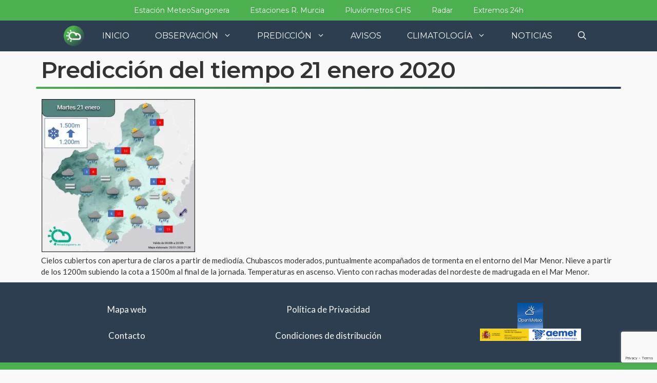

--- FILE ---
content_type: text/html; charset=UTF-8
request_url: https://www.meteosangonera.es/210120/
body_size: 20817
content:
<!DOCTYPE html>
<html lang="es">
<head>
	<meta charset="UTF-8">
	<!-- Manifest added by SuperPWA - Progressive Web Apps Plugin For WordPress -->
<link rel="manifest" href="/superpwa-manifest.json">
<meta name="theme-color" content="#4caf50">
<!-- / SuperPWA.com -->
<title>Predicción del tiempo 21 enero 2020 - MeteoSangonera</title>
<meta name="viewport" content="width=device-width, initial-scale=1">
<!-- The SEO Framework por Sybre Waaijer -->
<meta name="robots" content="noindex,max-snippet:-1,max-image-preview:large,max-video-preview:-1" />
<meta property="og:type" content="article" />
<meta property="og:locale" content="es_ES" />
<meta property="og:site_name" content="MeteoSangonera" />
<meta property="og:title" content="Predicción del tiempo 21 enero 2020" />
<meta property="og:url" content="https://www.meteosangonera.es/210120/" />
<meta property="og:image" content="https://www.meteosangonera.es/wp-content/uploads/2020/01/210120.jpg" />
<meta property="og:image:width" content="962" />
<meta property="og:image:height" content="957" />
<meta property="og:image:alt" content="Predicción del tiempo 21 enero 2020" />
<meta property="article:published_time" content="2020-01-20T20:17:04+00:00" />
<meta property="article:modified_time" content="2020-01-20T20:18:56+00:00" />
<meta property="article:publisher" content="https://www.facebook.com/meteosangonera" />
<meta name="twitter:card" content="summary_large_image" />
<meta name="twitter:site" content="@MeteoSangonera" />
<meta name="twitter:title" content="Predicción del tiempo 21 enero 2020" />
<meta name="twitter:image" content="https://www.meteosangonera.es/wp-content/uploads/2020/01/210120.jpg" />
<meta name="twitter:image:alt" content="Predicción del tiempo 21 enero 2020" />
<script type="application/ld+json">{"@context":"https://schema.org","@graph":[{"@type":"WebSite","@id":"https://www.meteosangonera.es/#/schema/WebSite","url":"https://www.meteosangonera.es/","name":"MeteoSangonera","description":"El tiempo de tu región","inLanguage":"es","potentialAction":{"@type":"SearchAction","target":{"@type":"EntryPoint","urlTemplate":"https://www.meteosangonera.es/search/{search_term_string}/"},"query-input":"required name=search_term_string"},"publisher":{"@type":"Organization","@id":"https://www.meteosangonera.es/#/schema/Organization","name":"MeteoSangonera","url":"https://www.meteosangonera.es/","sameAs":["https://www.facebook.com/meteosangonera","https://x.com/MeteoSangonera","https://www.instagram.com/meteosangonera/","https://www.youtube.com/@MeteoSangoneralaVerde"],"logo":{"@type":"ImageObject","url":"https://www.meteosangonera.es/wp-content/uploads/2025/08/logo512x512.png","contentUrl":"https://www.meteosangonera.es/wp-content/uploads/2025/08/logo512x512.png","width":512,"height":512,"contentSize":"16472"}}},{"@type":"WebPage","@id":"https://www.meteosangonera.es/210120/","url":"https://www.meteosangonera.es/210120/","name":"Predicción del tiempo 21 enero 2020 - MeteoSangonera","inLanguage":"es","isPartOf":{"@id":"https://www.meteosangonera.es/#/schema/WebSite"},"breadcrumb":{"@type":"BreadcrumbList","@id":"https://www.meteosangonera.es/#/schema/BreadcrumbList","itemListElement":[{"@type":"ListItem","position":1,"item":"https://www.meteosangonera.es/","name":"MeteoSangonera"},{"@type":"ListItem","position":2,"name":"Predicción del tiempo 21 enero 2020"}]},"potentialAction":{"@type":"ReadAction","target":"https://www.meteosangonera.es/210120/"},"datePublished":"2020-01-20T20:17:04+00:00","dateModified":"2020-01-20T20:18:56+00:00","author":{"@type":"Person","@id":"https://www.meteosangonera.es/#/schema/Person/7fc476857e97d8a8e40f27a96a91f009","name":"meteosangonera"}}]}</script>
<!-- / The SEO Framework por Sybre Waaijer | 16.88ms meta | 8.39ms boot -->

<link rel='dns-prefetch' href='//www.googletagmanager.com' />
<link rel='dns-prefetch' href='//pagead2.googlesyndication.com' />
<link href='https://fonts.gstatic.com' crossorigin rel='preconnect' />
<link href='https://fonts.googleapis.com' crossorigin rel='preconnect' />
<link rel="alternate" type="application/rss+xml" title="MeteoSangonera &raquo; Feed" href="https://www.meteosangonera.es/feed/" />
<link rel="alternate" type="application/rss+xml" title="MeteoSangonera &raquo; Feed de los comentarios" href="https://www.meteosangonera.es/comments/feed/" />
<link rel="alternate" title="oEmbed (JSON)" type="application/json+oembed" href="https://www.meteosangonera.es/wp-json/oembed/1.0/embed?url=https%3A%2F%2Fwww.meteosangonera.es%2F210120%2F" />
<link rel="alternate" title="oEmbed (XML)" type="text/xml+oembed" href="https://www.meteosangonera.es/wp-json/oembed/1.0/embed?url=https%3A%2F%2Fwww.meteosangonera.es%2F210120%2F&#038;format=xml" />
<style id='wp-img-auto-sizes-contain-inline-css'>
img:is([sizes=auto i],[sizes^="auto," i]){contain-intrinsic-size:3000px 1500px}
/*# sourceURL=wp-img-auto-sizes-contain-inline-css */
</style>
<link rel='stylesheet' id='generate-fonts-css' href='//fonts.googleapis.com/css?family=Lato:100,100italic,300,300italic,regular,italic,700,700italic,900,900italic|Montserrat:100,100italic,200,200italic,300,300italic,regular,italic,500,500italic,600,600italic,700,700italic,800,800italic,900,900italic' media='all' />
<style id='wp-emoji-styles-inline-css'>

	img.wp-smiley, img.emoji {
		display: inline !important;
		border: none !important;
		box-shadow: none !important;
		height: 1em !important;
		width: 1em !important;
		margin: 0 0.07em !important;
		vertical-align: -0.1em !important;
		background: none !important;
		padding: 0 !important;
	}
/*# sourceURL=wp-emoji-styles-inline-css */
</style>
<link rel='stylesheet' id='wp-block-library-css' href='https://www.meteosangonera.es/wp-includes/css/dist/block-library/style.min.css?ver=8da179971c3bea2e782189d4cfde59ec' media='all' />
<style id='global-styles-inline-css'>
:root{--wp--preset--aspect-ratio--square: 1;--wp--preset--aspect-ratio--4-3: 4/3;--wp--preset--aspect-ratio--3-4: 3/4;--wp--preset--aspect-ratio--3-2: 3/2;--wp--preset--aspect-ratio--2-3: 2/3;--wp--preset--aspect-ratio--16-9: 16/9;--wp--preset--aspect-ratio--9-16: 9/16;--wp--preset--color--black: #000000;--wp--preset--color--cyan-bluish-gray: #abb8c3;--wp--preset--color--white: #ffffff;--wp--preset--color--pale-pink: #f78da7;--wp--preset--color--vivid-red: #cf2e2e;--wp--preset--color--luminous-vivid-orange: #ff6900;--wp--preset--color--luminous-vivid-amber: #fcb900;--wp--preset--color--light-green-cyan: #7bdcb5;--wp--preset--color--vivid-green-cyan: #00d084;--wp--preset--color--pale-cyan-blue: #8ed1fc;--wp--preset--color--vivid-cyan-blue: #0693e3;--wp--preset--color--vivid-purple: #9b51e0;--wp--preset--gradient--vivid-cyan-blue-to-vivid-purple: linear-gradient(135deg,rgb(6,147,227) 0%,rgb(155,81,224) 100%);--wp--preset--gradient--light-green-cyan-to-vivid-green-cyan: linear-gradient(135deg,rgb(122,220,180) 0%,rgb(0,208,130) 100%);--wp--preset--gradient--luminous-vivid-amber-to-luminous-vivid-orange: linear-gradient(135deg,rgb(252,185,0) 0%,rgb(255,105,0) 100%);--wp--preset--gradient--luminous-vivid-orange-to-vivid-red: linear-gradient(135deg,rgb(255,105,0) 0%,rgb(207,46,46) 100%);--wp--preset--gradient--very-light-gray-to-cyan-bluish-gray: linear-gradient(135deg,rgb(238,238,238) 0%,rgb(169,184,195) 100%);--wp--preset--gradient--cool-to-warm-spectrum: linear-gradient(135deg,rgb(74,234,220) 0%,rgb(151,120,209) 20%,rgb(207,42,186) 40%,rgb(238,44,130) 60%,rgb(251,105,98) 80%,rgb(254,248,76) 100%);--wp--preset--gradient--blush-light-purple: linear-gradient(135deg,rgb(255,206,236) 0%,rgb(152,150,240) 100%);--wp--preset--gradient--blush-bordeaux: linear-gradient(135deg,rgb(254,205,165) 0%,rgb(254,45,45) 50%,rgb(107,0,62) 100%);--wp--preset--gradient--luminous-dusk: linear-gradient(135deg,rgb(255,203,112) 0%,rgb(199,81,192) 50%,rgb(65,88,208) 100%);--wp--preset--gradient--pale-ocean: linear-gradient(135deg,rgb(255,245,203) 0%,rgb(182,227,212) 50%,rgb(51,167,181) 100%);--wp--preset--gradient--electric-grass: linear-gradient(135deg,rgb(202,248,128) 0%,rgb(113,206,126) 100%);--wp--preset--gradient--midnight: linear-gradient(135deg,rgb(2,3,129) 0%,rgb(40,116,252) 100%);--wp--preset--font-size--small: 13px;--wp--preset--font-size--medium: 20px;--wp--preset--font-size--large: 36px;--wp--preset--font-size--x-large: 42px;--wp--preset--spacing--20: 0.44rem;--wp--preset--spacing--30: 0.67rem;--wp--preset--spacing--40: 1rem;--wp--preset--spacing--50: 1.5rem;--wp--preset--spacing--60: 2.25rem;--wp--preset--spacing--70: 3.38rem;--wp--preset--spacing--80: 5.06rem;--wp--preset--shadow--natural: 6px 6px 9px rgba(0, 0, 0, 0.2);--wp--preset--shadow--deep: 12px 12px 50px rgba(0, 0, 0, 0.4);--wp--preset--shadow--sharp: 6px 6px 0px rgba(0, 0, 0, 0.2);--wp--preset--shadow--outlined: 6px 6px 0px -3px rgb(255, 255, 255), 6px 6px rgb(0, 0, 0);--wp--preset--shadow--crisp: 6px 6px 0px rgb(0, 0, 0);}:where(.is-layout-flex){gap: 0.5em;}:where(.is-layout-grid){gap: 0.5em;}body .is-layout-flex{display: flex;}.is-layout-flex{flex-wrap: wrap;align-items: center;}.is-layout-flex > :is(*, div){margin: 0;}body .is-layout-grid{display: grid;}.is-layout-grid > :is(*, div){margin: 0;}:where(.wp-block-columns.is-layout-flex){gap: 2em;}:where(.wp-block-columns.is-layout-grid){gap: 2em;}:where(.wp-block-post-template.is-layout-flex){gap: 1.25em;}:where(.wp-block-post-template.is-layout-grid){gap: 1.25em;}.has-black-color{color: var(--wp--preset--color--black) !important;}.has-cyan-bluish-gray-color{color: var(--wp--preset--color--cyan-bluish-gray) !important;}.has-white-color{color: var(--wp--preset--color--white) !important;}.has-pale-pink-color{color: var(--wp--preset--color--pale-pink) !important;}.has-vivid-red-color{color: var(--wp--preset--color--vivid-red) !important;}.has-luminous-vivid-orange-color{color: var(--wp--preset--color--luminous-vivid-orange) !important;}.has-luminous-vivid-amber-color{color: var(--wp--preset--color--luminous-vivid-amber) !important;}.has-light-green-cyan-color{color: var(--wp--preset--color--light-green-cyan) !important;}.has-vivid-green-cyan-color{color: var(--wp--preset--color--vivid-green-cyan) !important;}.has-pale-cyan-blue-color{color: var(--wp--preset--color--pale-cyan-blue) !important;}.has-vivid-cyan-blue-color{color: var(--wp--preset--color--vivid-cyan-blue) !important;}.has-vivid-purple-color{color: var(--wp--preset--color--vivid-purple) !important;}.has-black-background-color{background-color: var(--wp--preset--color--black) !important;}.has-cyan-bluish-gray-background-color{background-color: var(--wp--preset--color--cyan-bluish-gray) !important;}.has-white-background-color{background-color: var(--wp--preset--color--white) !important;}.has-pale-pink-background-color{background-color: var(--wp--preset--color--pale-pink) !important;}.has-vivid-red-background-color{background-color: var(--wp--preset--color--vivid-red) !important;}.has-luminous-vivid-orange-background-color{background-color: var(--wp--preset--color--luminous-vivid-orange) !important;}.has-luminous-vivid-amber-background-color{background-color: var(--wp--preset--color--luminous-vivid-amber) !important;}.has-light-green-cyan-background-color{background-color: var(--wp--preset--color--light-green-cyan) !important;}.has-vivid-green-cyan-background-color{background-color: var(--wp--preset--color--vivid-green-cyan) !important;}.has-pale-cyan-blue-background-color{background-color: var(--wp--preset--color--pale-cyan-blue) !important;}.has-vivid-cyan-blue-background-color{background-color: var(--wp--preset--color--vivid-cyan-blue) !important;}.has-vivid-purple-background-color{background-color: var(--wp--preset--color--vivid-purple) !important;}.has-black-border-color{border-color: var(--wp--preset--color--black) !important;}.has-cyan-bluish-gray-border-color{border-color: var(--wp--preset--color--cyan-bluish-gray) !important;}.has-white-border-color{border-color: var(--wp--preset--color--white) !important;}.has-pale-pink-border-color{border-color: var(--wp--preset--color--pale-pink) !important;}.has-vivid-red-border-color{border-color: var(--wp--preset--color--vivid-red) !important;}.has-luminous-vivid-orange-border-color{border-color: var(--wp--preset--color--luminous-vivid-orange) !important;}.has-luminous-vivid-amber-border-color{border-color: var(--wp--preset--color--luminous-vivid-amber) !important;}.has-light-green-cyan-border-color{border-color: var(--wp--preset--color--light-green-cyan) !important;}.has-vivid-green-cyan-border-color{border-color: var(--wp--preset--color--vivid-green-cyan) !important;}.has-pale-cyan-blue-border-color{border-color: var(--wp--preset--color--pale-cyan-blue) !important;}.has-vivid-cyan-blue-border-color{border-color: var(--wp--preset--color--vivid-cyan-blue) !important;}.has-vivid-purple-border-color{border-color: var(--wp--preset--color--vivid-purple) !important;}.has-vivid-cyan-blue-to-vivid-purple-gradient-background{background: var(--wp--preset--gradient--vivid-cyan-blue-to-vivid-purple) !important;}.has-light-green-cyan-to-vivid-green-cyan-gradient-background{background: var(--wp--preset--gradient--light-green-cyan-to-vivid-green-cyan) !important;}.has-luminous-vivid-amber-to-luminous-vivid-orange-gradient-background{background: var(--wp--preset--gradient--luminous-vivid-amber-to-luminous-vivid-orange) !important;}.has-luminous-vivid-orange-to-vivid-red-gradient-background{background: var(--wp--preset--gradient--luminous-vivid-orange-to-vivid-red) !important;}.has-very-light-gray-to-cyan-bluish-gray-gradient-background{background: var(--wp--preset--gradient--very-light-gray-to-cyan-bluish-gray) !important;}.has-cool-to-warm-spectrum-gradient-background{background: var(--wp--preset--gradient--cool-to-warm-spectrum) !important;}.has-blush-light-purple-gradient-background{background: var(--wp--preset--gradient--blush-light-purple) !important;}.has-blush-bordeaux-gradient-background{background: var(--wp--preset--gradient--blush-bordeaux) !important;}.has-luminous-dusk-gradient-background{background: var(--wp--preset--gradient--luminous-dusk) !important;}.has-pale-ocean-gradient-background{background: var(--wp--preset--gradient--pale-ocean) !important;}.has-electric-grass-gradient-background{background: var(--wp--preset--gradient--electric-grass) !important;}.has-midnight-gradient-background{background: var(--wp--preset--gradient--midnight) !important;}.has-small-font-size{font-size: var(--wp--preset--font-size--small) !important;}.has-medium-font-size{font-size: var(--wp--preset--font-size--medium) !important;}.has-large-font-size{font-size: var(--wp--preset--font-size--large) !important;}.has-x-large-font-size{font-size: var(--wp--preset--font-size--x-large) !important;}
/*# sourceURL=global-styles-inline-css */
</style>

<style id='classic-theme-styles-inline-css'>
/*! This file is auto-generated */
.wp-block-button__link{color:#fff;background-color:#32373c;border-radius:9999px;box-shadow:none;text-decoration:none;padding:calc(.667em + 2px) calc(1.333em + 2px);font-size:1.125em}.wp-block-file__button{background:#32373c;color:#fff;text-decoration:none}
/*# sourceURL=/wp-includes/css/classic-themes.min.css */
</style>
<link rel='stylesheet' id='contact-form-7-css' href='https://www.meteosangonera.es/wp-content/plugins/contact-form-7/includes/css/styles.css?ver=6.1.4' media='all' />
<link rel='stylesheet' id='ce_responsive-css' href='https://www.meteosangonera.es/wp-content/plugins/simple-embed-code/css/video-container.min.css?ver=2.5.1' media='all' />
<link rel='stylesheet' id='generate-widget-areas-css' href='https://www.meteosangonera.es/wp-content/themes/generatepress/assets/css/components/widget-areas.min.css?ver=3.6.1' media='all' />
<link rel='stylesheet' id='generate-style-css' href='https://www.meteosangonera.es/wp-content/themes/generatepress/assets/css/main.min.css?ver=3.6.1' media='all' />
<style id='generate-style-inline-css'>
@media (max-width:768px){}
body{background-color:#F9F9F9;color:#333333;}a{color:#3498DB;}a:visited{color:#3498DB;}a:hover, a:focus, a:active{color:#4CAF50;}.grid-container{max-width:1140px;}.wp-block-group__inner-container{max-width:1140px;margin-left:auto;margin-right:auto;}.site-header .header-image{width:30px;}.generate-back-to-top{font-size:20px;border-radius:3px;position:fixed;bottom:30px;right:30px;line-height:40px;width:40px;text-align:center;z-index:10;transition:opacity 300ms ease-in-out;opacity:0.1;transform:translateY(1000px);}.generate-back-to-top__show{opacity:1;transform:translateY(0);}.navigation-search{position:absolute;left:-99999px;pointer-events:none;visibility:hidden;z-index:20;width:100%;top:0;transition:opacity 100ms ease-in-out;opacity:0;}.navigation-search.nav-search-active{left:0;right:0;pointer-events:auto;visibility:visible;opacity:1;}.navigation-search input[type="search"]{outline:0;border:0;vertical-align:bottom;line-height:1;opacity:0.9;width:100%;z-index:20;border-radius:0;-webkit-appearance:none;height:60px;}.navigation-search input::-ms-clear{display:none;width:0;height:0;}.navigation-search input::-ms-reveal{display:none;width:0;height:0;}.navigation-search input::-webkit-search-decoration, .navigation-search input::-webkit-search-cancel-button, .navigation-search input::-webkit-search-results-button, .navigation-search input::-webkit-search-results-decoration{display:none;}.gen-sidebar-nav .navigation-search{top:auto;bottom:0;}body, button, input, select, textarea{font-family:"Lato", sans-serif;font-size:15px;}body{line-height:1.5;}.entry-content > [class*="wp-block-"]:not(:last-child):not(.wp-block-heading){margin-bottom:1.5em;}.main-title{font-family:"Montserrat", sans-serif;font-size:45px;}.main-navigation a, .menu-toggle{font-family:"Montserrat", sans-serif;text-transform:uppercase;font-size:16px;}.main-navigation .menu-bar-items{font-size:16px;}.main-navigation .main-nav ul ul li a{font-size:15px;}.widget-title{font-family:"Montserrat", sans-serif;margin-bottom:10px;}.sidebar .widget, .footer-widgets .widget{font-size:17px;}button:not(.menu-toggle),html input[type="button"],input[type="reset"],input[type="submit"],.button,.wp-block-button .wp-block-button__link{font-family:"Lato", sans-serif;font-size:16px;}h1{font-family:"Montserrat", sans-serif;font-weight:300;font-size:40px;line-height:1.6em;}h2{font-family:"Montserrat", sans-serif;font-weight:300;font-size:30px;}h3{font-family:"Montserrat", sans-serif;font-weight:bold;font-size:20px;}h4{font-family:"Montserrat", sans-serif;font-size:inherit;}h5{font-family:"Montserrat", sans-serif;font-size:inherit;}h6{font-family:"Montserrat", sans-serif;}.site-info{font-family:"Montserrat", sans-serif;}@media (max-width:768px){.main-title{font-size:20px;}h1{font-size:30px;}h2{font-size:25px;}}.top-bar{background-color:#F9F9F9;color:#333333;}.top-bar a{color:#2D5D7B;}.top-bar a:hover{color:#4CAF50;}.site-header{background-color:#F9F9F9;color:#2D5D7B;}.site-header a{color:#2D5D7B;}.site-header a:hover{color:#4CAF50;}.main-title a,.main-title a:hover{color:#333333;}.site-description{color:#333333;}.main-navigation,.main-navigation ul ul{background-color:#2C3E50;}.main-navigation .main-nav ul li a, .main-navigation .menu-toggle, .main-navigation .menu-bar-items{color:#F9F9F9;}.main-navigation .main-nav ul li:not([class*="current-menu-"]):hover > a, .main-navigation .main-nav ul li:not([class*="current-menu-"]):focus > a, .main-navigation .main-nav ul li.sfHover:not([class*="current-menu-"]) > a, .main-navigation .menu-bar-item:hover > a, .main-navigation .menu-bar-item.sfHover > a{color:#F9F9F9;background-color:#34495E;}button.menu-toggle:hover,button.menu-toggle:focus{color:#F9F9F9;}.main-navigation .main-nav ul li[class*="current-menu-"] > a{color:#F9F9F9;background-color:#4CAF50;}.navigation-search input[type="search"],.navigation-search input[type="search"]:active, .navigation-search input[type="search"]:focus, .main-navigation .main-nav ul li.search-item.active > a, .main-navigation .menu-bar-items .search-item.active > a{color:#F9F9F9;background-color:#34495E;}.main-navigation ul ul{background-color:#3a536c;}.main-navigation .main-nav ul ul li a{color:#ffffff;}.main-navigation .main-nav ul ul li:not([class*="current-menu-"]):hover > a,.main-navigation .main-nav ul ul li:not([class*="current-menu-"]):focus > a, .main-navigation .main-nav ul ul li.sfHover:not([class*="current-menu-"]) > a{color:#ffffff;background-color:#34495e;}.main-navigation .main-nav ul ul li[class*="current-menu-"] > a{color:#ffffff;background-color:#4CAF50;}.separate-containers .inside-article, .separate-containers .comments-area, .separate-containers .page-header, .one-container .container, .separate-containers .paging-navigation, .inside-page-header{background-color:#F9F9F9;}.entry-title a{color:#333333;}.entry-title a:hover{color:#333333;}.entry-meta{color:#595959;}.entry-meta a{color:#595959;}.entry-meta a:hover{color:#1e73be;}h1{color:#333333;}h2{color:#333333;}h3{color:#333333;}h4{color:#333333;}h5{color:#333333;}.sidebar .widget{background-color:#ffffff;}.sidebar .widget .widget-title{color:#000000;}.footer-widgets{color:#F9F9F9;background-color:#2C3E50;}.footer-widgets a{color:#F9F9F9;}.footer-widgets .widget-title{color:#F9F9F9;}.site-info{color:#F9F9F9;background-color:#4CAF50;}.site-info a{color:#F9F9F9;}.site-info a:hover{color:#4CAF50;}.footer-bar .widget_nav_menu .current-menu-item a{color:#4CAF50;}input[type="text"],input[type="email"],input[type="url"],input[type="password"],input[type="search"],input[type="tel"],input[type="number"],textarea,select{color:#333333;background-color:#F9F9F9;border-color:#cccccc;}input[type="text"]:focus,input[type="email"]:focus,input[type="url"]:focus,input[type="password"]:focus,input[type="search"]:focus,input[type="tel"]:focus,input[type="number"]:focus,textarea:focus,select:focus{color:#333333;background-color:#F9F9F9;border-color:#bfbfbf;}button,html input[type="button"],input[type="reset"],input[type="submit"],a.button,a.wp-block-button__link:not(.has-background){color:#F9F9F9;background-color:#3498DB;}button:hover,html input[type="button"]:hover,input[type="reset"]:hover,input[type="submit"]:hover,a.button:hover,button:focus,html input[type="button"]:focus,input[type="reset"]:focus,input[type="submit"]:focus,a.button:focus,a.wp-block-button__link:not(.has-background):active,a.wp-block-button__link:not(.has-background):focus,a.wp-block-button__link:not(.has-background):hover{color:#F9F9F9;background-color:#4CAF50;}a.generate-back-to-top{background-color:rgba( 0,0,0,0.4 );color:#ffffff;}a.generate-back-to-top:hover,a.generate-back-to-top:focus{background-color:rgba( 0,0,0,0.6 );color:#ffffff;}:root{--gp-search-modal-bg-color:var(--base-3);--gp-search-modal-text-color:var(--contrast);--gp-search-modal-overlay-bg-color:rgba(0,0,0,0.2);}@media (max-width: 1000px){.main-navigation .menu-bar-item:hover > a, .main-navigation .menu-bar-item.sfHover > a{background:none;color:#F9F9F9;}}.inside-top-bar{padding:0px 0px 11px 0px;}.inside-top-bar.grid-container{max-width:1140px;}.inside-header{padding:0px 40px 0px 40px;}.inside-header.grid-container{max-width:1220px;}.separate-containers .inside-article, .separate-containers .comments-area, .separate-containers .page-header, .separate-containers .paging-navigation, .one-container .site-content, .inside-page-header{padding:10px;}.site-main .wp-block-group__inner-container{padding:10px;}.separate-containers .paging-navigation{padding-top:20px;padding-bottom:20px;}.entry-content .alignwide, body:not(.no-sidebar) .entry-content .alignfull{margin-left:-10px;width:calc(100% + 20px);max-width:calc(100% + 20px);}.one-container.right-sidebar .site-main,.one-container.both-right .site-main{margin-right:10px;}.one-container.left-sidebar .site-main,.one-container.both-left .site-main{margin-left:10px;}.one-container.both-sidebars .site-main{margin:0px 10px 0px 10px;}.sidebar .widget, .page-header, .widget-area .main-navigation, .site-main > *{margin-bottom:10px;}.separate-containers .site-main{margin:10px;}.both-right .inside-left-sidebar,.both-left .inside-left-sidebar{margin-right:5px;}.both-right .inside-right-sidebar,.both-left .inside-right-sidebar{margin-left:5px;}.one-container.archive .post:not(:last-child):not(.is-loop-template-item), .one-container.blog .post:not(:last-child):not(.is-loop-template-item){padding-bottom:10px;}.separate-containers .featured-image{margin-top:10px;}.separate-containers .inside-right-sidebar, .separate-containers .inside-left-sidebar{margin-top:10px;margin-bottom:10px;}.main-navigation .main-nav ul li a,.menu-toggle,.main-navigation .menu-bar-item > a{padding-left:25px;padding-right:25px;}.main-navigation .main-nav ul ul li a{padding:10px 25px 10px 25px;}.rtl .menu-item-has-children .dropdown-menu-toggle{padding-left:25px;}.menu-item-has-children .dropdown-menu-toggle{padding-right:25px;}.rtl .main-navigation .main-nav ul li.menu-item-has-children > a{padding-right:25px;}.widget-area .widget{padding:5px 0px 5px 5px;}.footer-widgets-container.grid-container{max-width:1220px;}.inside-site-info{padding:20px;}.inside-site-info.grid-container{max-width:1180px;}@media (max-width:768px){.separate-containers .inside-article, .separate-containers .comments-area, .separate-containers .page-header, .separate-containers .paging-navigation, .one-container .site-content, .inside-page-header{padding:10px;}.site-main .wp-block-group__inner-container{padding:10px;}.inside-site-info{padding-right:10px;padding-left:10px;}.entry-content .alignwide, body:not(.no-sidebar) .entry-content .alignfull{margin-left:-10px;width:calc(100% + 20px);max-width:calc(100% + 20px);}.one-container .site-main .paging-navigation{margin-bottom:10px;}}/* End cached CSS */.is-right-sidebar{width:20%;}.is-left-sidebar{width:15%;}.site-content .content-area{width:100%;}@media (max-width: 1000px){.main-navigation .menu-toggle,.sidebar-nav-mobile:not(#sticky-placeholder){display:block;}.main-navigation ul,.gen-sidebar-nav,.main-navigation:not(.slideout-navigation):not(.toggled) .main-nav > ul,.has-inline-mobile-toggle #site-navigation .inside-navigation > *:not(.navigation-search):not(.main-nav){display:none;}.nav-align-right .inside-navigation,.nav-align-center .inside-navigation{justify-content:space-between;}}
.site-header{background-repeat:no-repeat;background-size:100% auto;background-position:bottom;}.main-navigation, .main-navigation .menu-toggle{background-repeat:no-repeat;}
.dynamic-author-image-rounded{border-radius:100%;}.dynamic-featured-image, .dynamic-author-image{vertical-align:middle;}.one-container.blog .dynamic-content-template:not(:last-child), .one-container.archive .dynamic-content-template:not(:last-child){padding-bottom:0px;}.dynamic-entry-excerpt > p:last-child{margin-bottom:0px;}
.main-navigation .navigation-logo img {height:60px;}@media (max-width: 1150px) {.main-navigation .navigation-logo.site-logo {margin-left:0;}body.sticky-menu-logo.nav-float-left .main-navigation .site-logo.navigation-logo {margin-right:0;}}.main-navigation .main-nav ul li a,.menu-toggle,.main-navigation .menu-bar-item > a{transition: line-height 300ms ease}.main-navigation.toggled .main-nav > ul{background-color: #2C3E50}.sticky-enabled .gen-sidebar-nav.is_stuck .main-navigation {margin-bottom: 0px;}.sticky-enabled .gen-sidebar-nav.is_stuck {z-index: 500;}.sticky-enabled .main-navigation.is_stuck {box-shadow: 0 2px 2px -2px rgba(0, 0, 0, .2);}.navigation-stick:not(.gen-sidebar-nav) {left: 0;right: 0;width: 100% !important;}.both-sticky-menu .main-navigation:not(#mobile-header).toggled .main-nav > ul,.mobile-sticky-menu .main-navigation:not(#mobile-header).toggled .main-nav > ul,.mobile-header-sticky #mobile-header.toggled .main-nav > ul {position: absolute;left: 0;right: 0;z-index: 999;}.nav-float-right .navigation-stick {width: 100% !important;left: 0;}.nav-float-right .navigation-stick .navigation-branding {margin-right: auto;}.main-navigation.has-sticky-branding:not(.grid-container) .inside-navigation:not(.grid-container) .navigation-branding{margin-left: 10px;}
.navigation-branding .main-title{font-weight:bold;text-transform:none;font-size:45px;font-family:"Montserrat", sans-serif;}@media (max-width: 1000px){.navigation-branding .main-title{font-size:20px;}}
.page-hero{background-color:rgba(255,255,255,0);color:#000000;}.page-hero h1, .page-hero h2, .page-hero h3, .page-hero h4, .page-hero h5, .page-hero h6{color:#000000;}.inside-page-hero > *:last-child{margin-bottom:0px;}.page-hero a, .page-hero a:visited{color:#0a0a0a;}.page-hero time.updated{display:none;}.page-hero a:hover{color:#0a0a0a;}@media (max-width:768px){.page-hero{padding-top:10px;padding-bottom:10px;}}
/*# sourceURL=generate-style-inline-css */
</style>
<link rel='stylesheet' id='fancybox-css' href='https://www.meteosangonera.es/wp-content/plugins/easy-fancybox/fancybox/2.2.0/jquery.fancybox.min.css?ver=8da179971c3bea2e782189d4cfde59ec' media='screen' />
<link rel='stylesheet' id='tablepress-default-css' href='https://www.meteosangonera.es/wp-content/plugins/tablepress/css/build/default.css?ver=3.2.6' media='all' />
<link rel='stylesheet' id='generate-blog-columns-css' href='https://www.meteosangonera.es/wp-content/plugins/gp-premium/blog/functions/css/columns.min.css?ver=2.5.0' media='all' />
<link rel='stylesheet' id='generate-secondary-nav-css' href='https://www.meteosangonera.es/wp-content/plugins/gp-premium/secondary-nav/functions/css/main.min.css?ver=2.5.0' media='all' />
<style id='generate-secondary-nav-inline-css'>
.secondary-navigation{background-color:#4CAF50;}.secondary-navigation .main-nav ul li a,.secondary-navigation .menu-toggle,.secondary-menu-bar-items .menu-bar-item > a{color:#F9F9F9;font-family:"Montserrat", sans-serif;font-size:14px;}.secondary-navigation .secondary-menu-bar-items{color:#F9F9F9;font-size:14px;}button.secondary-menu-toggle:hover,button.secondary-menu-toggle:focus{color:#F9F9F9;}.widget-area .secondary-navigation{margin-bottom:10px;}.secondary-navigation ul ul{background-color:#303030;top:auto;}.secondary-navigation .main-nav ul ul li a{color:#ffffff;font-size:13px;}.secondary-navigation .main-nav ul li:not([class*="current-menu-"]):hover > a, .secondary-navigation .main-nav ul li:not([class*="current-menu-"]):focus > a, .secondary-navigation .main-nav ul li.sfHover:not([class*="current-menu-"]) > a, .secondary-menu-bar-items .menu-bar-item:hover > a{color:#F9F9F9;background-color:rgba(66,66,66,0.22);}.secondary-navigation .main-nav ul ul li:not([class*="current-menu-"]):hover > a,.secondary-navigation .main-nav ul ul li:not([class*="current-menu-"]):focus > a,.secondary-navigation .main-nav ul ul li.sfHover:not([class*="current-menu-"]) > a{color:#ffffff;background-color:#474747;}.secondary-navigation .main-nav ul li[class*="current-menu-"] > a{color:#F9F9F9;background-color:rgba(66,66,66,0.22);}.secondary-navigation .main-nav ul ul li[class*="current-menu-"] > a{color:#ffffff;background-color:#474747;}.secondary-navigation.toggled .dropdown-menu-toggle:before{display:none;}@media (max-width: 1000px) {.secondary-menu-bar-items .menu-bar-item:hover > a{background: none;color: #F9F9F9;}}
/*# sourceURL=generate-secondary-nav-inline-css */
</style>
<link rel='stylesheet' id='generate-secondary-nav-mobile-css' href='https://www.meteosangonera.es/wp-content/plugins/gp-premium/secondary-nav/functions/css/main-mobile.min.css?ver=2.5.0' media='all' />
<link rel='stylesheet' id='generate-menu-logo-css' href='https://www.meteosangonera.es/wp-content/plugins/gp-premium/menu-plus/functions/css/menu-logo.min.css?ver=2.5.0' media='all' />
<style id='generate-menu-logo-inline-css'>
@media (max-width: 1000px){.sticky-menu-logo .navigation-stick:not(.mobile-header-navigation) .menu-toggle,.menu-logo .main-navigation:not(.mobile-header-navigation) .menu-toggle{display:inline-block;clear:none;width:auto;float:right;}.sticky-menu-logo .navigation-stick:not(.mobile-header-navigation) .mobile-bar-items,.menu-logo .main-navigation:not(.mobile-header-navigation) .mobile-bar-items{position:relative;float:right;}.regular-menu-logo .main-navigation:not(.navigation-stick):not(.mobile-header-navigation) .menu-toggle{display:inline-block;clear:none;width:auto;float:right;}.regular-menu-logo .main-navigation:not(.navigation-stick):not(.mobile-header-navigation) .mobile-bar-items{position:relative;float:right;}body[class*="nav-float-"].menu-logo-enabled:not(.sticky-menu-logo) .main-navigation .main-nav{display:block;}.sticky-menu-logo.nav-float-left .navigation-stick:not(.mobile-header-navigation) .menu-toggle,.menu-logo.nav-float-left .main-navigation:not(.mobile-header-navigation) .menu-toggle,.regular-menu-logo.nav-float-left .main-navigation:not(.navigation-stick):not(.mobile-header-navigation) .menu-toggle{float:left;}}
/*# sourceURL=generate-menu-logo-inline-css */
</style>
<link rel='stylesheet' id='generate-navigation-branding-css' href='https://www.meteosangonera.es/wp-content/plugins/gp-premium/menu-plus/functions/css/navigation-branding-flex.min.css?ver=2.5.0' media='all' />
<style id='generate-navigation-branding-inline-css'>
@media (max-width: 1000px){.site-header, #site-navigation, #sticky-navigation{display:none !important;opacity:0.0;}#mobile-header{display:block !important;width:100% !important;}#mobile-header .main-nav > ul{display:none;}#mobile-header.toggled .main-nav > ul, #mobile-header .menu-toggle, #mobile-header .mobile-bar-items{display:block;}#mobile-header .main-nav{-ms-flex:0 0 100%;flex:0 0 100%;-webkit-box-ordinal-group:5;-ms-flex-order:4;order:4;}}.main-navigation.has-branding.grid-container .navigation-branding, .main-navigation.has-branding:not(.grid-container) .inside-navigation:not(.grid-container) .navigation-branding{margin-left:10px;}.navigation-branding img, .site-logo.mobile-header-logo img{height:60px;width:auto;}.navigation-branding .main-title{line-height:60px;}@media (max-width: 1150px){#site-navigation .navigation-branding, #sticky-navigation .navigation-branding{margin-left:10px;}}@media (max-width: 1000px){.main-navigation.has-branding.nav-align-center .menu-bar-items, .main-navigation.has-sticky-branding.navigation-stick.nav-align-center .menu-bar-items{margin-left:auto;}.navigation-branding{margin-right:auto;margin-left:10px;}.navigation-branding .main-title, .mobile-header-navigation .site-logo{margin-left:10px;}}
/*# sourceURL=generate-navigation-branding-inline-css */
</style>
<!--n2css--><!--n2js--><script src="https://www.meteosangonera.es/wp-includes/js/jquery/jquery.min.js?ver=3.7.1" id="jquery-core-js"></script>
<script src="https://www.meteosangonera.es/wp-includes/js/jquery/jquery-migrate.min.js?ver=3.4.1" id="jquery-migrate-js"></script>

<!-- Fragmento de código de la etiqueta de Google (gtag.js) añadida por Site Kit -->
<!-- Fragmento de código de Google Analytics añadido por Site Kit -->
<script src="https://www.googletagmanager.com/gtag/js?id=G-CDT77YSWZK" id="google_gtagjs-js" async></script>
<script id="google_gtagjs-js-after">
window.dataLayer = window.dataLayer || [];function gtag(){dataLayer.push(arguments);}
gtag("set","linker",{"domains":["www.meteosangonera.es"]});
gtag("js", new Date());
gtag("set", "developer_id.dZTNiMT", true);
gtag("config", "G-CDT77YSWZK");
//# sourceURL=google_gtagjs-js-after
</script>
<link rel="https://api.w.org/" href="https://www.meteosangonera.es/wp-json/" /><link rel="alternate" title="JSON" type="application/json" href="https://www.meteosangonera.es/wp-json/wp/v2/media/7826" /><link rel="EditURI" type="application/rsd+xml" title="RSD" href="https://www.meteosangonera.es/xmlrpc.php?rsd" />
<meta name="generator" content="Site Kit by Google 1.170.0" />  <script src="https://cdn.onesignal.com/sdks/web/v16/OneSignalSDK.page.js" defer></script>
  <script>
          window.OneSignalDeferred = window.OneSignalDeferred || [];
          OneSignalDeferred.push(async function(OneSignal) {
            await OneSignal.init({
              appId: "e460de97-1491-4394-8792-dc6b3c1ce787",
              serviceWorkerOverrideForTypical: true,
              path: "https://www.meteosangonera.es/wp-content/plugins/onesignal-free-web-push-notifications/sdk_files/",
              serviceWorkerParam: { scope: "/wp-content/plugins/onesignal-free-web-push-notifications/sdk_files/push/onesignal/" },
              serviceWorkerPath: "OneSignalSDKWorker.js",
            });
          });

          // Unregister the legacy OneSignal service worker to prevent scope conflicts
          if (navigator.serviceWorker) {
            navigator.serviceWorker.getRegistrations().then((registrations) => {
              // Iterate through all registered service workers
              registrations.forEach((registration) => {
                // Check the script URL to identify the specific service worker
                if (registration.active && registration.active.scriptURL.includes('OneSignalSDKWorker.js.php')) {
                  // Unregister the service worker
                  registration.unregister().then((success) => {
                    if (success) {
                      console.log('OneSignalSW: Successfully unregistered:', registration.active.scriptURL);
                    } else {
                      console.log('OneSignalSW: Failed to unregister:', registration.active.scriptURL);
                    }
                  });
                }
              });
            }).catch((error) => {
              console.error('Error fetching service worker registrations:', error);
            });
        }
        </script>

<!-- Metaetiquetas de Google AdSense añadidas por Site Kit -->
<meta name="google-adsense-platform-account" content="ca-host-pub-2644536267352236">
<meta name="google-adsense-platform-domain" content="sitekit.withgoogle.com">
<!-- Acabar con las metaetiquetas de Google AdSense añadidas por Site Kit -->

<!-- Fragmento de código de Google Adsense añadido por Site Kit -->
<script async src="https://pagead2.googlesyndication.com/pagead/js/adsbygoogle.js?client=ca-pub-4592537848021355&amp;host=ca-host-pub-2644536267352236" crossorigin="anonymous"></script>

<!-- Final del fragmento de código de Google Adsense añadido por Site Kit -->
<link rel="icon" href="https://www.meteosangonera.es/wp-content/uploads/2025/08/logo512x512-150x150.png" sizes="32x32" />
<link rel="icon" href="https://www.meteosangonera.es/wp-content/uploads/2025/08/logo512x512-300x300.png" sizes="192x192" />
<link rel="apple-touch-icon" href="https://www.meteosangonera.es/wp-content/uploads/2025/08/logo512x512-300x300.png" />
<meta name="msapplication-TileImage" content="https://www.meteosangonera.es/wp-content/uploads/2025/08/logo512x512-300x300.png" />
		<style id="wp-custom-css">
			/* --- Contenedor Principal --- */
.pr-tabs-container {
  background: white;
  border: 1px solid #ddd;
  border-radius: 8px;
  overflow: hidden;
  box-shadow: 0 4px 8px rgba(0,0,0,0.1);
  margin-bottom: 10px;
  width: 100%;
}

/* Wrapper relativo para posicionar los botones encima */
.pr-nav-wrapper {
  position: relative; 
  width: 100%;
  background: #e9ecef;
}

/* --- ESTILO DE LOS BOTONES FLECHA/FADE --- */
.pr-scroll-btn {
  position: absolute;
  top: 0;
  bottom: 0; /* Ocupa 100% altura */
  width: 50px; /* Ancho de la zona clicable */
  z-index: 10; /* Por encima de las pestañas */
  
  display: flex;
  align-items: center;
  justify-content: center;
  
  cursor: pointer; /* Manita al pasar el ratón */
  opacity: 0; /* Invisible por defecto */
  transition: opacity 0.3s ease;
  pointer-events: none; /* Inicialmente no bloquean clicks si están ocultos */
  
  /* Tipografía de la flecha */
  color: white;
  font-size: 30px;
  font-weight: bold;
  font-family: sans-serif;
  text-shadow: 0 1px 3px rgba(0,0,0,0.5);
  user-select: none; /* Evita que se seleccione la flecha como texto */
}

/* Cuando están visibles, reactivamos los clicks */
.pr-scroll-btn.visible {
  opacity: 1;
  pointer-events: auto; 
}

/* Botón Izquierdo */
.pr-scroll-btn.left {
  left: 0;
  background: linear-gradient(to right, rgba(0,0,0,0.6), rgba(0,0,0,0));
  border-top-left-radius: 8px; /* Opcional, por estética */
}

/* Botón Derecho */
.pr-scroll-btn.right {
  right: 0;
  background: linear-gradient(to left, rgba(0,0,0,0.6), rgba(0,0,0,0));
}

/* Hover en las flechas (Opcional: hace que brillen un poco más al poner el ratón) */
.pr-scroll-btn:hover {
  color: #fff;
  background: linear-gradient(to right, rgba(0,0,0,0.8), rgba(0,0,0,0)); /* Un poco más oscuro */
}
.pr-scroll-btn.right:hover {
  background: linear-gradient(to left, rgba(0,0,0,0.8), rgba(0,0,0,0));
}

/* --- Navegación (Scroll Oculto) --- */
.pr-tab-nav {
  display: flex;
  flex-wrap: nowrap;
  overflow-x: auto;
  overflow-y: hidden;
  background: #e9ecef;
  border-bottom: 2px solid #ddd;
  -webkit-overflow-scrolling: touch;
  
  /* Scroll behavior smooth para que al clicar la flecha se deslice suave */
  scroll-behavior: smooth; 

  scrollbar-width: none;
  -ms-overflow-style: none;
}

.pr-tab-nav::-webkit-scrollbar {
  display: none;
}

/* --- Pestañas (Tus estilos originales mantenidos) --- */
.pr-tab-nav button {
  flex: 1 0 auto;
  padding: 15px;
  background: #e9ecef;
  border: none;
  cursor: pointer;
  transition: all 0.3s ease;
  color: #495057;
  border-right: 1px solid #ddd;
  text-align: left;
  position: relative;
  font-size: 1.1em;
  white-space: nowrap;
}

.pr-tab-nav button:last-child {
  border-right: none;
}

.pr-tab-nav button:not(.active):hover {
  background-color: #f8f9fa;
  color: #000;
}

.pr-tab-nav button.active {
  background: white;
  font-weight: bold;
  color: #333;
  border-bottom: 5px solid #4CAF50;
  margin-bottom: -2px;
  border-right: 1px solid #ddd;
}

/* --- Contenido --- */
.pr-tab-content {
  display: none;
  padding: 20px;
}
@media (max-width: 768px) {
  .pr-tab-content {
    padding: 5px;
  }
}

.pr-tab-content.active {
  display: block;
}


/* Tablas estación meteorológica */
.meteo-container {
    color: #222;
		
  }

  table.meteo-table {
    width: 100%;
    border-collapse: separate;
    border-spacing: 0;
    border: 1px solid #dcdcdc;
    border-radius: 6px;
    overflow: hidden;

  }

  table.meteo-table th,
  table.meteo-table td {
    padding: 12px 10px;
    border-bottom: 1px solid #e6e6e6;
  }

  table.meteo-table th {
    background-color: #EEEEEE;
    text-align: left;
    font-weight: 600;
    color: #34495e;
		font-size: 1.1em;
  }

  table.meteo-table td.value {
    text-align: right;
    font-weight: 500;
    color: #2d3436;
		font-size: 1.3em;
  }

  table.meteo-table td.date {
    text-align: center;
    color: #6c7a89;
    font-size: 20px;
    background-color: #F9F9F9;
		font-size: 1.1em;
  }

  .section-title {
    background-color: #2C3E50 ;
    font-weight: bold;
    padding: 12px 10px;
    border-bottom: 1px solid #ccc;
    text-align: left;
    font-size: 1.4em;
    color: #F9F9F9;
  }

/* Contenedor principal para encapsular todos los estilos */
.contenedor-colapsable {
  margin: 10px 0;
}

/* Oculta el checkbox para que no se vea */
.contenedor-colapsable #activador-colapsable {
  display: none; 
}

/* Estilo para la barra de título, el botón que hace clic el usuario */
.contenedor-colapsable .titulo-colapsable {
  background: #3498DB;
  color: #fff;
  padding: 16px 20px;
  cursor: pointer;
  display: block;
  font-size: 15px;
  line-height: 1.6;
  border-radius: 8px;
  margin-bottom: 0;
  transition: background-color 0.3s ease;
}

.contenedor-colapsable .titulo-colapsable:hover {
  background-color: #2980b9;
}


/* Div solapsables, que se ocultan */
.contenedor-colapsable .contenido-colapsable {
  background: #f1f1f1;
  padding: 0 20px;
  max-height: 0;
  overflow: hidden;
  transition: max-height 0.4s ease-out, padding 0.4s ease-out;
  border-radius: 0 0 8px 8px;
  border-left: 5px solid #3498DB;
}

/* Cuando el checkbox está activado, muestra el contenido */
.contenedor-colapsable #activador-colapsable:checked ~ .contenido-colapsable {
  max-height: 500px; /* Un valor grande para que quepa todo el contenido */
  padding: 16px 20px;
}

.titulo-2 {
    position: relative;
    padding: 8px 10px;
    margin-top: 30px;
    margin-bottom: 15px;
    background-color: #EEEEEE;
    border-radius: 6px;
    font-size: 1.8rem;
    font-weight: 600;
    color: #444;
}

.titulo-2::after {
    content: '';
    position: absolute;
    bottom: 0;
    left: 0;
    width: 100%;
    height: 2px;
    background: linear-gradient(to right, #4CAF50, #2C3E50);
    border-radius: 2px;
}

.info-mensaje {
    background: #f1f1f1;
    padding: 16px 20px;
    margin-top: 10px;
    margin-bottom: 10px;
    border-left: 5px solid #3498DB;
    font-size: 15px;
    line-height: 1.6;
    color: #333;
    border-radius: 8px;
}



/* --- ESTILO EXCLUSIVO PARA LA PÁGINA DE PREDICCIÓN 14 DÍAS --- */

/* 1. TRANSPARENCIA Y CONTENEDORES */
@media (min-width: 1024px) {
.pr-tabs-container:has(.prediccion-14-dias),
.pr-nav-wrapper:has(.prediccion-14-dias) {
    background: transparent !important;
    background-color: transparent !important;
    border: none !important;
    box-shadow: none !important;
    overflow: visible !important;
}

.pr-tab-nav.prediccion-14-dias {
    background: transparent !important;
    background-color: transparent !important;
    border-bottom: none !important;
    padding-top: 8px !important; /* Espacio para que respire el borde superior */
    padding-bottom: 8px !important;
}

/* 2. ESTILO DE LAS PESTAÑAS (Tarjetas individuales) */
.prediccion-14-dias button {
    background-color: #f2f2f2; 
    border: 1px solid #ddd;
    border-radius: 8px;
    margin: 0;
    transition: all 0.3s ease;
}

/* 3. PESTAÑA ACTIVA (Diseño limpio) */
.prediccion-14-dias button.active {
    background-color: #ffffff !important;
    border: 2px solid #2c3e50 !important; 
    box-shadow: 0 4px 12px rgba(0,0,0,0.1);
    z-index: 10; 
    position: relative;
}

/* 4. DISEÑO DEL CUERPO (Blanco con sombra) */
.pr-tabs-container:has(.prediccion-14-dias) .pr-tab-pane {
    background-color: #ffffff;
    border-radius: 12px;
    box-shadow: 0 4px 15px rgba(0, 0, 0, 0.1);
    margin-top: 15px;
    padding: 15px;
    border: 1px solid #e0e0e0;
}

/* 5. CONFIGURACIÓN PARA PC (Más de 1024px) */

    .pr-tab-nav.prediccion-14-dias {
        display: grid !important;
        grid-template-columns: repeat(7, 1fr); 
        grid-gap: 12px;
        padding: 15px 0;
        overflow: visible;
    }

    .pr-tab-nav.prediccion-14-dias button {
        width: 100%;
    }

    /* Elevación solo en PC para evitar cortes en móviles */
    .prediccion-14-dias button.active {
        transform: translateY(-4px); 
    }

    .prediccion-14-dias ~ .pr-scroll-btn {
        display: none !important;
    }
}		</style>
		</head>

<body data-rsssl=1 class="attachment wp-singular attachment-template-default single single-attachment postid-7826 attachmentid-7826 attachment-jpeg wp-embed-responsive wp-theme-generatepress post-image-above-header post-image-aligned-center secondary-nav-above-header secondary-nav-aligned-center sticky-menu-slide sticky-enabled menu-logo menu-logo-enabled desktop-sticky-menu mobile-header mobile-header-logo mobile-header-sticky no-sidebar nav-below-header one-container nav-search-enabled header-aligned-center dropdown-hover" itemtype="https://schema.org/Blog" itemscope>
	<a class="screen-reader-text skip-link" href="#content" title="Saltar al contenido">Saltar al contenido</a>			<nav id="secondary-navigation" aria-label="Secondary" class="secondary-navigation" itemtype="https://schema.org/SiteNavigationElement" itemscope>
				<div class="inside-navigation grid-container grid-parent">
										<button class="menu-toggle secondary-menu-toggle">
						<span class="gp-icon icon-menu-bars"><svg viewBox="0 0 512 512" aria-hidden="true" xmlns="http://www.w3.org/2000/svg" width="1em" height="1em"><path d="M0 96c0-13.255 10.745-24 24-24h464c13.255 0 24 10.745 24 24s-10.745 24-24 24H24c-13.255 0-24-10.745-24-24zm0 160c0-13.255 10.745-24 24-24h464c13.255 0 24 10.745 24 24s-10.745 24-24 24H24c-13.255 0-24-10.745-24-24zm0 160c0-13.255 10.745-24 24-24h464c13.255 0 24 10.745 24 24s-10.745 24-24 24H24c-13.255 0-24-10.745-24-24z" /></svg><svg viewBox="0 0 512 512" aria-hidden="true" xmlns="http://www.w3.org/2000/svg" width="1em" height="1em"><path d="M71.029 71.029c9.373-9.372 24.569-9.372 33.942 0L256 222.059l151.029-151.03c9.373-9.372 24.569-9.372 33.942 0 9.372 9.373 9.372 24.569 0 33.942L289.941 256l151.03 151.029c9.372 9.373 9.372 24.569 0 33.942-9.373 9.372-24.569 9.372-33.942 0L256 289.941l-151.029 151.03c-9.373 9.372-24.569 9.372-33.942 0-9.372-9.373-9.372-24.569 0-33.942L222.059 256 71.029 104.971c-9.372-9.373-9.372-24.569 0-33.942z" /></svg></span><span class="mobile-menu">Acceso datos observación</span>					</button>
					<div class="main-nav"><ul id="menu-menu-secundario" class=" secondary-menu sf-menu"><li id="menu-item-14879" class="menu-item menu-item-type-post_type menu-item-object-page menu-item-14879"><a href="https://www.meteosangonera.es/estaciones/">Estación MeteoSangonera</a></li>
<li id="menu-item-14878" class="menu-item menu-item-type-post_type menu-item-object-page menu-item-14878"><a href="https://www.meteosangonera.es/situacionactual/">Estaciones R. Murcia</a></li>
<li id="menu-item-14877" class="menu-item menu-item-type-post_type menu-item-object-page menu-item-14877"><a href="https://www.meteosangonera.es/pluviometriarm/">Pluviómetros CHS</a></li>
<li id="menu-item-24860" class="menu-item menu-item-type-post_type menu-item-object-page menu-item-24860"><a href="https://www.meteosangonera.es/radar/">Radar</a></li>
<li id="menu-item-25166" class="menu-item menu-item-type-post_type menu-item-object-page menu-item-25166"><a href="https://www.meteosangonera.es/extremosdiarios/">Extremos 24h</a></li>
</ul></div>				</div><!-- .inside-navigation -->
			</nav><!-- #secondary-navigation -->
					<header class="site-header grid-container" id="masthead" aria-label="Sitio"  itemtype="https://schema.org/WPHeader" itemscope>
			<div class="inside-header">
							</div>
		</header>
				<nav id="mobile-header" data-auto-hide-sticky itemtype="https://schema.org/SiteNavigationElement" itemscope class="main-navigation mobile-header-navigation has-branding has-sticky-branding has-menu-bar-items">
			<div class="inside-navigation grid-container grid-parent">
				<form method="get" class="search-form navigation-search" action="https://www.meteosangonera.es/">
					<input type="search" class="search-field" value="" name="s" title="Buscar" />
				</form><div class="site-logo mobile-header-logo">
						<a href="https://www.meteosangonera.es/" title="MeteoSangonera" rel="home">
							<img src="https://www.meteosangonera.es/wp-content/uploads/2025/08/logo192x192.png" alt="MeteoSangonera" class="is-logo-image" width="192" height="192" />
						</a>
					</div>					<button class="menu-toggle" aria-controls="mobile-menu" aria-expanded="false">
						<span class="gp-icon icon-menu-bars"><svg viewBox="0 0 512 512" aria-hidden="true" xmlns="http://www.w3.org/2000/svg" width="1em" height="1em"><path d="M0 96c0-13.255 10.745-24 24-24h464c13.255 0 24 10.745 24 24s-10.745 24-24 24H24c-13.255 0-24-10.745-24-24zm0 160c0-13.255 10.745-24 24-24h464c13.255 0 24 10.745 24 24s-10.745 24-24 24H24c-13.255 0-24-10.745-24-24zm0 160c0-13.255 10.745-24 24-24h464c13.255 0 24 10.745 24 24s-10.745 24-24 24H24c-13.255 0-24-10.745-24-24z" /></svg><svg viewBox="0 0 512 512" aria-hidden="true" xmlns="http://www.w3.org/2000/svg" width="1em" height="1em"><path d="M71.029 71.029c9.373-9.372 24.569-9.372 33.942 0L256 222.059l151.029-151.03c9.373-9.372 24.569-9.372 33.942 0 9.372 9.373 9.372 24.569 0 33.942L289.941 256l151.03 151.029c9.372 9.373 9.372 24.569 0 33.942-9.373 9.372-24.569 9.372-33.942 0L256 289.941l-151.029 151.03c-9.373 9.372-24.569 9.372-33.942 0-9.372-9.373-9.372-24.569 0-33.942L222.059 256 71.029 104.971c-9.372-9.373-9.372-24.569 0-33.942z" /></svg></span><span class="mobile-menu">Menú</span>					</button>
					<div id="mobile-menu" class="main-nav"><ul id="menu-navegacion-principal" class=" menu sf-menu"><li id="menu-item-3766" class="menu-item menu-item-type-post_type menu-item-object-page menu-item-home menu-item-3766"><a href="https://www.meteosangonera.es/">Inicio</a></li>
<li id="menu-item-214" class="menu-item menu-item-type-post_type menu-item-object-page menu-item-has-children menu-item-214"><a href="https://www.meteosangonera.es/observacion/">Observación<span role="presentation" class="dropdown-menu-toggle"><span class="gp-icon icon-arrow"><svg viewBox="0 0 330 512" aria-hidden="true" xmlns="http://www.w3.org/2000/svg" width="1em" height="1em"><path d="M305.913 197.085c0 2.266-1.133 4.815-2.833 6.514L171.087 335.593c-1.7 1.7-4.249 2.832-6.515 2.832s-4.815-1.133-6.515-2.832L26.064 203.599c-1.7-1.7-2.832-4.248-2.832-6.514s1.132-4.816 2.832-6.515l14.162-14.163c1.7-1.699 3.966-2.832 6.515-2.832 2.266 0 4.815 1.133 6.515 2.832l111.316 111.317 111.316-111.317c1.7-1.699 4.249-2.832 6.515-2.832s4.815 1.133 6.515 2.832l14.162 14.163c1.7 1.7 2.833 4.249 2.833 6.515z" /></svg></span></span></a>
<ul class="sub-menu">
	<li id="menu-item-217" class="menu-item menu-item-type-post_type menu-item-object-page menu-item-217"><a href="https://www.meteosangonera.es/satelite/">Satélite</a></li>
	<li id="menu-item-9934" class="menu-item menu-item-type-post_type menu-item-object-page menu-item-9934"><a href="https://www.meteosangonera.es/radar/">Radar</a></li>
	<li id="menu-item-218" class="menu-item menu-item-type-post_type menu-item-object-page menu-item-218"><a href="https://www.meteosangonera.es/rayos/">Rayos</a></li>
	<li id="menu-item-2549" class="menu-item menu-item-type-post_type menu-item-object-page menu-item-2549"><a href="https://www.meteosangonera.es/estaciones/">Estación Sangonera</a></li>
	<li id="menu-item-221" class="menu-item menu-item-type-post_type menu-item-object-page menu-item-221"><a href="https://www.meteosangonera.es/situacionactual/">Estaciones Región de Murcia</a></li>
	<li id="menu-item-14872" class="menu-item menu-item-type-post_type menu-item-object-page menu-item-14872"><a href="https://www.meteosangonera.es/pluviometriarm/">Pluviómetros CHS</a></li>
	<li id="menu-item-25167" class="menu-item menu-item-type-post_type menu-item-object-page menu-item-25167"><a href="https://www.meteosangonera.es/extremosdiarios/">Extremos 24h</a></li>
	<li id="menu-item-7875" class="menu-item menu-item-type-post_type menu-item-object-page menu-item-7875"><a href="https://www.meteosangonera.es/calidadaire/">Calidad del aire</a></li>
	<li id="menu-item-7141" class="menu-item menu-item-type-post_type menu-item-object-page menu-item-7141"><a href="https://www.meteosangonera.es/fwi/">Indice incendio</a></li>
	<li id="menu-item-4201" class="menu-item menu-item-type-post_type menu-item-object-page menu-item-4201"><a href="https://www.meteosangonera.es/huracanes/">Huracanes</a></li>
	<li id="menu-item-7573" class="menu-item menu-item-type-post_type menu-item-object-page menu-item-7573"><a href="https://www.meteosangonera.es/sismicidad/">Terremotos</a></li>
</ul>
</li>
<li id="menu-item-10085" class="menu-item menu-item-type-post_type menu-item-object-page menu-item-has-children menu-item-10085"><a href="https://www.meteosangonera.es/prevision/">Predicción<span role="presentation" class="dropdown-menu-toggle"><span class="gp-icon icon-arrow"><svg viewBox="0 0 330 512" aria-hidden="true" xmlns="http://www.w3.org/2000/svg" width="1em" height="1em"><path d="M305.913 197.085c0 2.266-1.133 4.815-2.833 6.514L171.087 335.593c-1.7 1.7-4.249 2.832-6.515 2.832s-4.815-1.133-6.515-2.832L26.064 203.599c-1.7-1.7-2.832-4.248-2.832-6.514s1.132-4.816 2.832-6.515l14.162-14.163c1.7-1.699 3.966-2.832 6.515-2.832 2.266 0 4.815 1.133 6.515 2.832l111.316 111.317 111.316-111.317c1.7-1.699 4.249-2.832 6.515-2.832s4.815 1.133 6.515 2.832l14.162 14.163c1.7 1.7 2.833 4.249 2.833 6.515z" /></svg></span></span></a>
<ul class="sub-menu">
	<li id="menu-item-38065" class="menu-item menu-item-type-post_type menu-item-object-page menu-item-has-children menu-item-38065"><a href="https://www.meteosangonera.es/prevision/">Sangonera<span role="presentation" class="dropdown-menu-toggle"><span class="gp-icon icon-arrow-right"><svg viewBox="0 0 192 512" aria-hidden="true" xmlns="http://www.w3.org/2000/svg" width="1em" height="1em" fill-rule="evenodd" clip-rule="evenodd" stroke-linejoin="round" stroke-miterlimit="1.414"><path d="M178.425 256.001c0 2.266-1.133 4.815-2.832 6.515L43.599 394.509c-1.7 1.7-4.248 2.833-6.514 2.833s-4.816-1.133-6.515-2.833l-14.163-14.162c-1.699-1.7-2.832-3.966-2.832-6.515 0-2.266 1.133-4.815 2.832-6.515l111.317-111.316L16.407 144.685c-1.699-1.7-2.832-4.249-2.832-6.515s1.133-4.815 2.832-6.515l14.163-14.162c1.7-1.7 4.249-2.833 6.515-2.833s4.815 1.133 6.514 2.833l131.994 131.993c1.7 1.7 2.832 4.249 2.832 6.515z" fill-rule="nonzero" /></svg></span></span></a>
	<ul class="sub-menu">
		<li id="menu-item-36751" class="menu-item menu-item-type-post_type menu-item-object-page menu-item-36751"><a href="https://www.meteosangonera.es/comparativamodelos/">Multimodelo</a></li>
		<li id="menu-item-36465" class="menu-item menu-item-type-post_type menu-item-object-page menu-item-36465"><a href="https://www.meteosangonera.es/ensembles/">Conjuntos</a></li>
	</ul>
</li>
	<li id="menu-item-38066" class="menu-item menu-item-type-post_type menu-item-object-page menu-item-38066"><a href="https://www.meteosangonera.es/prevision/">En tu ciudad</a></li>
	<li id="menu-item-7903" class="menu-item menu-item-type-post_type menu-item-object-page menu-item-7903"><a href="https://www.meteosangonera.es/murcia/">Región Murcia</a></li>
	<li id="menu-item-2545" class="menu-item menu-item-type-post_type menu-item-object-page menu-item-2545"><a href="https://www.meteosangonera.es/nacional/">Nacional</a></li>
	<li id="menu-item-459" class="menu-item menu-item-type-post_type menu-item-object-page menu-item-459"><a href="https://www.meteosangonera.es/ecmwf/">Modelos</a></li>
</ul>
</li>
<li id="menu-item-17152" class="menu-item menu-item-type-post_type menu-item-object-page menu-item-17152"><a href="https://www.meteosangonera.es/avisos/">Avisos</a></li>
<li id="menu-item-7140" class="menu-item menu-item-type-post_type menu-item-object-page menu-item-has-children menu-item-7140"><a href="https://www.meteosangonera.es/climatologia/">Climatología<span role="presentation" class="dropdown-menu-toggle"><span class="gp-icon icon-arrow"><svg viewBox="0 0 330 512" aria-hidden="true" xmlns="http://www.w3.org/2000/svg" width="1em" height="1em"><path d="M305.913 197.085c0 2.266-1.133 4.815-2.833 6.514L171.087 335.593c-1.7 1.7-4.249 2.832-6.515 2.832s-4.815-1.133-6.515-2.832L26.064 203.599c-1.7-1.7-2.832-4.248-2.832-6.514s1.132-4.816 2.832-6.515l14.162-14.163c1.7-1.699 3.966-2.832 6.515-2.832 2.266 0 4.815 1.133 6.515 2.832l111.316 111.317 111.316-111.317c1.7-1.699 4.249-2.832 6.515-2.832s4.815 1.133 6.515 2.832l14.162 14.163c1.7 1.7 2.833 4.249 2.833 6.515z" /></svg></span></span></a>
<ul class="sub-menu">
	<li id="menu-item-216" class="menu-item menu-item-type-post_type menu-item-object-page menu-item-216"><a href="https://www.meteosangonera.es/sequia/">Sequía</a></li>
	<li id="menu-item-7244" class="menu-item menu-item-type-post_type menu-item-object-page menu-item-7244"><a href="https://www.meteosangonera.es/graficasclimaticas/">Gráficas climáticas</a></li>
	<li id="menu-item-24544" class="menu-item menu-item-type-post_type menu-item-object-page menu-item-24544"><a href="https://www.meteosangonera.es/datosclimatologicos/">Valores climáticos</a></li>
	<li id="menu-item-215" class="menu-item menu-item-type-post_type menu-item-object-page menu-item-215"><a href="https://www.meteosangonera.es/analisisestacional/">Análisis estacional</a></li>
	<li id="menu-item-2597" class="menu-item menu-item-type-post_type menu-item-object-page menu-item-2597"><a href="https://www.meteosangonera.es/basedatos/">Base de datos</a></li>
	<li id="menu-item-220" class="menu-item menu-item-type-post_type menu-item-object-page menu-item-220"><a href="https://www.meteosangonera.es/resumenclimatologico/">Resúmenes AEMET</a></li>
	<li id="menu-item-6880" class="menu-item menu-item-type-post_type menu-item-object-page menu-item-6880"><a href="https://www.meteosangonera.es/datosdiariosalcantarilla/">Datos Base Aérea</a></li>
</ul>
</li>
<li id="menu-item-10283" class="menu-item menu-item-type-post_type menu-item-object-page current_page_parent menu-item-10283"><a href="https://www.meteosangonera.es/meteoblog/">Noticias</a></li>
</ul></div><div class="menu-bar-items"><span class="menu-bar-item search-item"><a aria-label="Abrir la barra de búsqueda" href="#"><span class="gp-icon icon-search"><svg viewBox="0 0 512 512" aria-hidden="true" xmlns="http://www.w3.org/2000/svg" width="1em" height="1em"><path fill-rule="evenodd" clip-rule="evenodd" d="M208 48c-88.366 0-160 71.634-160 160s71.634 160 160 160 160-71.634 160-160S296.366 48 208 48zM0 208C0 93.125 93.125 0 208 0s208 93.125 208 208c0 48.741-16.765 93.566-44.843 129.024l133.826 134.018c9.366 9.379 9.355 24.575-.025 33.941-9.379 9.366-24.575 9.355-33.941-.025L337.238 370.987C301.747 399.167 256.839 416 208 416 93.125 416 0 322.875 0 208z" /></svg><svg viewBox="0 0 512 512" aria-hidden="true" xmlns="http://www.w3.org/2000/svg" width="1em" height="1em"><path d="M71.029 71.029c9.373-9.372 24.569-9.372 33.942 0L256 222.059l151.029-151.03c9.373-9.372 24.569-9.372 33.942 0 9.372 9.373 9.372 24.569 0 33.942L289.941 256l151.03 151.029c9.372 9.373 9.372 24.569 0 33.942-9.373 9.372-24.569 9.372-33.942 0L256 289.941l-151.029 151.03c-9.373 9.372-24.569 9.372-33.942 0-9.372-9.373-9.372-24.569 0-33.942L222.059 256 71.029 104.971c-9.372-9.373-9.372-24.569 0-33.942z" /></svg></span></a></span></div>			</div><!-- .inside-navigation -->
		</nav><!-- #site-navigation -->
				<nav class="main-navigation nav-align-center has-menu-bar-items sub-menu-right" id="site-navigation" aria-label="Principal"  itemtype="https://schema.org/SiteNavigationElement" itemscope>
			<div class="inside-navigation">
				<div class="site-logo sticky-logo navigation-logo">
					<a href="https://www.meteosangonera.es/" title="MeteoSangonera" rel="home">
						<img src="https://www.meteosangonera.es/wp-content/uploads/2025/08/logo192x192.png" alt="MeteoSangonera" class="is-logo-image" />
					</a>
				</div><form method="get" class="search-form navigation-search" action="https://www.meteosangonera.es/">
					<input type="search" class="search-field" value="" name="s" title="Buscar" />
				</form>				<button class="menu-toggle" aria-controls="primary-menu" aria-expanded="false">
					<span class="gp-icon icon-menu-bars"><svg viewBox="0 0 512 512" aria-hidden="true" xmlns="http://www.w3.org/2000/svg" width="1em" height="1em"><path d="M0 96c0-13.255 10.745-24 24-24h464c13.255 0 24 10.745 24 24s-10.745 24-24 24H24c-13.255 0-24-10.745-24-24zm0 160c0-13.255 10.745-24 24-24h464c13.255 0 24 10.745 24 24s-10.745 24-24 24H24c-13.255 0-24-10.745-24-24zm0 160c0-13.255 10.745-24 24-24h464c13.255 0 24 10.745 24 24s-10.745 24-24 24H24c-13.255 0-24-10.745-24-24z" /></svg><svg viewBox="0 0 512 512" aria-hidden="true" xmlns="http://www.w3.org/2000/svg" width="1em" height="1em"><path d="M71.029 71.029c9.373-9.372 24.569-9.372 33.942 0L256 222.059l151.029-151.03c9.373-9.372 24.569-9.372 33.942 0 9.372 9.373 9.372 24.569 0 33.942L289.941 256l151.03 151.029c9.372 9.373 9.372 24.569 0 33.942-9.373 9.372-24.569 9.372-33.942 0L256 289.941l-151.029 151.03c-9.373 9.372-24.569 9.372-33.942 0-9.372-9.373-9.372-24.569 0-33.942L222.059 256 71.029 104.971c-9.372-9.373-9.372-24.569 0-33.942z" /></svg></span><span class="mobile-menu">Menú</span>				</button>
				<div id="primary-menu" class="main-nav"><ul id="menu-navegacion-principal-1" class=" menu sf-menu"><li class="menu-item menu-item-type-post_type menu-item-object-page menu-item-home menu-item-3766"><a href="https://www.meteosangonera.es/">Inicio</a></li>
<li class="menu-item menu-item-type-post_type menu-item-object-page menu-item-has-children menu-item-214"><a href="https://www.meteosangonera.es/observacion/">Observación<span role="presentation" class="dropdown-menu-toggle"><span class="gp-icon icon-arrow"><svg viewBox="0 0 330 512" aria-hidden="true" xmlns="http://www.w3.org/2000/svg" width="1em" height="1em"><path d="M305.913 197.085c0 2.266-1.133 4.815-2.833 6.514L171.087 335.593c-1.7 1.7-4.249 2.832-6.515 2.832s-4.815-1.133-6.515-2.832L26.064 203.599c-1.7-1.7-2.832-4.248-2.832-6.514s1.132-4.816 2.832-6.515l14.162-14.163c1.7-1.699 3.966-2.832 6.515-2.832 2.266 0 4.815 1.133 6.515 2.832l111.316 111.317 111.316-111.317c1.7-1.699 4.249-2.832 6.515-2.832s4.815 1.133 6.515 2.832l14.162 14.163c1.7 1.7 2.833 4.249 2.833 6.515z" /></svg></span></span></a>
<ul class="sub-menu">
	<li class="menu-item menu-item-type-post_type menu-item-object-page menu-item-217"><a href="https://www.meteosangonera.es/satelite/">Satélite</a></li>
	<li class="menu-item menu-item-type-post_type menu-item-object-page menu-item-9934"><a href="https://www.meteosangonera.es/radar/">Radar</a></li>
	<li class="menu-item menu-item-type-post_type menu-item-object-page menu-item-218"><a href="https://www.meteosangonera.es/rayos/">Rayos</a></li>
	<li class="menu-item menu-item-type-post_type menu-item-object-page menu-item-2549"><a href="https://www.meteosangonera.es/estaciones/">Estación Sangonera</a></li>
	<li class="menu-item menu-item-type-post_type menu-item-object-page menu-item-221"><a href="https://www.meteosangonera.es/situacionactual/">Estaciones Región de Murcia</a></li>
	<li class="menu-item menu-item-type-post_type menu-item-object-page menu-item-14872"><a href="https://www.meteosangonera.es/pluviometriarm/">Pluviómetros CHS</a></li>
	<li class="menu-item menu-item-type-post_type menu-item-object-page menu-item-25167"><a href="https://www.meteosangonera.es/extremosdiarios/">Extremos 24h</a></li>
	<li class="menu-item menu-item-type-post_type menu-item-object-page menu-item-7875"><a href="https://www.meteosangonera.es/calidadaire/">Calidad del aire</a></li>
	<li class="menu-item menu-item-type-post_type menu-item-object-page menu-item-7141"><a href="https://www.meteosangonera.es/fwi/">Indice incendio</a></li>
	<li class="menu-item menu-item-type-post_type menu-item-object-page menu-item-4201"><a href="https://www.meteosangonera.es/huracanes/">Huracanes</a></li>
	<li class="menu-item menu-item-type-post_type menu-item-object-page menu-item-7573"><a href="https://www.meteosangonera.es/sismicidad/">Terremotos</a></li>
</ul>
</li>
<li class="menu-item menu-item-type-post_type menu-item-object-page menu-item-has-children menu-item-10085"><a href="https://www.meteosangonera.es/prevision/">Predicción<span role="presentation" class="dropdown-menu-toggle"><span class="gp-icon icon-arrow"><svg viewBox="0 0 330 512" aria-hidden="true" xmlns="http://www.w3.org/2000/svg" width="1em" height="1em"><path d="M305.913 197.085c0 2.266-1.133 4.815-2.833 6.514L171.087 335.593c-1.7 1.7-4.249 2.832-6.515 2.832s-4.815-1.133-6.515-2.832L26.064 203.599c-1.7-1.7-2.832-4.248-2.832-6.514s1.132-4.816 2.832-6.515l14.162-14.163c1.7-1.699 3.966-2.832 6.515-2.832 2.266 0 4.815 1.133 6.515 2.832l111.316 111.317 111.316-111.317c1.7-1.699 4.249-2.832 6.515-2.832s4.815 1.133 6.515 2.832l14.162 14.163c1.7 1.7 2.833 4.249 2.833 6.515z" /></svg></span></span></a>
<ul class="sub-menu">
	<li class="menu-item menu-item-type-post_type menu-item-object-page menu-item-has-children menu-item-38065"><a href="https://www.meteosangonera.es/prevision/">Sangonera<span role="presentation" class="dropdown-menu-toggle"><span class="gp-icon icon-arrow-right"><svg viewBox="0 0 192 512" aria-hidden="true" xmlns="http://www.w3.org/2000/svg" width="1em" height="1em" fill-rule="evenodd" clip-rule="evenodd" stroke-linejoin="round" stroke-miterlimit="1.414"><path d="M178.425 256.001c0 2.266-1.133 4.815-2.832 6.515L43.599 394.509c-1.7 1.7-4.248 2.833-6.514 2.833s-4.816-1.133-6.515-2.833l-14.163-14.162c-1.699-1.7-2.832-3.966-2.832-6.515 0-2.266 1.133-4.815 2.832-6.515l111.317-111.316L16.407 144.685c-1.699-1.7-2.832-4.249-2.832-6.515s1.133-4.815 2.832-6.515l14.163-14.162c1.7-1.7 4.249-2.833 6.515-2.833s4.815 1.133 6.514 2.833l131.994 131.993c1.7 1.7 2.832 4.249 2.832 6.515z" fill-rule="nonzero" /></svg></span></span></a>
	<ul class="sub-menu">
		<li class="menu-item menu-item-type-post_type menu-item-object-page menu-item-36751"><a href="https://www.meteosangonera.es/comparativamodelos/">Multimodelo</a></li>
		<li class="menu-item menu-item-type-post_type menu-item-object-page menu-item-36465"><a href="https://www.meteosangonera.es/ensembles/">Conjuntos</a></li>
	</ul>
</li>
	<li class="menu-item menu-item-type-post_type menu-item-object-page menu-item-38066"><a href="https://www.meteosangonera.es/prevision/">En tu ciudad</a></li>
	<li class="menu-item menu-item-type-post_type menu-item-object-page menu-item-7903"><a href="https://www.meteosangonera.es/murcia/">Región Murcia</a></li>
	<li class="menu-item menu-item-type-post_type menu-item-object-page menu-item-2545"><a href="https://www.meteosangonera.es/nacional/">Nacional</a></li>
	<li class="menu-item menu-item-type-post_type menu-item-object-page menu-item-459"><a href="https://www.meteosangonera.es/ecmwf/">Modelos</a></li>
</ul>
</li>
<li class="menu-item menu-item-type-post_type menu-item-object-page menu-item-17152"><a href="https://www.meteosangonera.es/avisos/">Avisos</a></li>
<li class="menu-item menu-item-type-post_type menu-item-object-page menu-item-has-children menu-item-7140"><a href="https://www.meteosangonera.es/climatologia/">Climatología<span role="presentation" class="dropdown-menu-toggle"><span class="gp-icon icon-arrow"><svg viewBox="0 0 330 512" aria-hidden="true" xmlns="http://www.w3.org/2000/svg" width="1em" height="1em"><path d="M305.913 197.085c0 2.266-1.133 4.815-2.833 6.514L171.087 335.593c-1.7 1.7-4.249 2.832-6.515 2.832s-4.815-1.133-6.515-2.832L26.064 203.599c-1.7-1.7-2.832-4.248-2.832-6.514s1.132-4.816 2.832-6.515l14.162-14.163c1.7-1.699 3.966-2.832 6.515-2.832 2.266 0 4.815 1.133 6.515 2.832l111.316 111.317 111.316-111.317c1.7-1.699 4.249-2.832 6.515-2.832s4.815 1.133 6.515 2.832l14.162 14.163c1.7 1.7 2.833 4.249 2.833 6.515z" /></svg></span></span></a>
<ul class="sub-menu">
	<li class="menu-item menu-item-type-post_type menu-item-object-page menu-item-216"><a href="https://www.meteosangonera.es/sequia/">Sequía</a></li>
	<li class="menu-item menu-item-type-post_type menu-item-object-page menu-item-7244"><a href="https://www.meteosangonera.es/graficasclimaticas/">Gráficas climáticas</a></li>
	<li class="menu-item menu-item-type-post_type menu-item-object-page menu-item-24544"><a href="https://www.meteosangonera.es/datosclimatologicos/">Valores climáticos</a></li>
	<li class="menu-item menu-item-type-post_type menu-item-object-page menu-item-215"><a href="https://www.meteosangonera.es/analisisestacional/">Análisis estacional</a></li>
	<li class="menu-item menu-item-type-post_type menu-item-object-page menu-item-2597"><a href="https://www.meteosangonera.es/basedatos/">Base de datos</a></li>
	<li class="menu-item menu-item-type-post_type menu-item-object-page menu-item-220"><a href="https://www.meteosangonera.es/resumenclimatologico/">Resúmenes AEMET</a></li>
	<li class="menu-item menu-item-type-post_type menu-item-object-page menu-item-6880"><a href="https://www.meteosangonera.es/datosdiariosalcantarilla/">Datos Base Aérea</a></li>
</ul>
</li>
<li class="menu-item menu-item-type-post_type menu-item-object-page current_page_parent menu-item-10283"><a href="https://www.meteosangonera.es/meteoblog/">Noticias</a></li>
</ul></div><div class="menu-bar-items"><span class="menu-bar-item search-item"><a aria-label="Abrir la barra de búsqueda" href="#"><span class="gp-icon icon-search"><svg viewBox="0 0 512 512" aria-hidden="true" xmlns="http://www.w3.org/2000/svg" width="1em" height="1em"><path fill-rule="evenodd" clip-rule="evenodd" d="M208 48c-88.366 0-160 71.634-160 160s71.634 160 160 160 160-71.634 160-160S296.366 48 208 48zM0 208C0 93.125 93.125 0 208 0s208 93.125 208 208c0 48.741-16.765 93.566-44.843 129.024l133.826 134.018c9.366 9.379 9.355 24.575-.025 33.941-9.379 9.366-24.575 9.355-33.941-.025L337.238 370.987C301.747 399.167 256.839 416 208 416 93.125 416 0 322.875 0 208z" /></svg><svg viewBox="0 0 512 512" aria-hidden="true" xmlns="http://www.w3.org/2000/svg" width="1em" height="1em"><path d="M71.029 71.029c9.373-9.372 24.569-9.372 33.942 0L256 222.059l151.029-151.03c9.373-9.372 24.569-9.372 33.942 0 9.372 9.373 9.372 24.569 0 33.942L289.941 256l151.03 151.029c9.372 9.373 9.372 24.569 0 33.942-9.373 9.372-24.569 9.372-33.942 0L256 289.941l-151.029 151.03c-9.373 9.372-24.569 9.372-33.942 0-9.372-9.373-9.372-24.569 0-33.942L222.059 256 71.029 104.971c-9.372-9.373-9.372-24.569 0-33.942z" /></svg></span></a></span></div>			</div>
		</nav>
		<div class="page-hero grid-container grid-parent">
					<div class="inside-page-hero grid-container grid-parent">
						<style>
.titulo-perso {
    /* Fondo blanco puro para limpieza, si lo quieres */

    /* Padding reducido para que no haya tanto espacio, pero sí algo de aire */
    /* Ajustamos el padding izquierdo para que el contenido no quede pegado al borde */
    padding: 10px 10px 10px 10px; /* Incrementamos el padding-left para espacio */
    /* Alineamos el texto a la izquierda */
    text-align: left; /* Todo el contenido del hero se alinea a la izquierda */
    position: relative; /* Esencial para posicionar el ::after respecto a él */
    overflow: hidden;
}

/* ***** NUEVO SUBRAYADO CON DEGRADADO (AHORA EN .titulo-perso::after) ***** */
.titulo-perso::after {
    content: '';
    position: absolute; /* Posicionamiento absoluto respecto a .titulo-perso */
    bottom: 0; /* Lo colocamos en la parte inferior del contenedor .titulo-perso */
    left: 0;
    width: 100%; /* ¡Esto hará que ocupe el 100% del ancho de .titulo-perso, que ya es 100% del viewport! */
    height: 4px; /* Grosor del subrayado */

    /* El degradado de color de tu logo */
   /* background: linear-gradient(to right, #91c713, #f5d020, #f7931e, #f26522, #eb2f93, #a23393); */
      background: linear-gradient(to right, #4CAF50, #2C3E50);
    border-radius: 2px;
}

.titulo-perso h1 {
    /* Mantenemos una fuente legible y clara como 'Lora' o 'Merriweather' */
    font-size: 2.8rem; /* Tamaño notable, pero no exagerado */
    font-weight: 600; /* Un poco más de peso para que resalte bien */
    /* Color de texto oscuro, con buen contraste */
    color: #333333;
    margin: 0; /* Quitamos el margin auto para que no intente centrarse */
    letter-spacing: -0.02em; /* Espaciado de letras cómodo */
    line-height: 1.2;
    /* Establecemos un ancho máximo para el título para que no ocupe toda la pantalla */
   /*  max-width: 1000px; /* El título tendrá un ancho limitado, pero alineado a la izquierda */
    position: relative; /* Importante para que el h1 esté sobre el subrayado si hubiera solapamiento */
    z-index: 1; /* Asegura que el texto esté por encima del subrayado */

    text-decoration: none; /* Quitamos el subrayado CSS normal */
}

/* Eliminamos el ::after del h1, ya que lo hemos movido */
.titulo-perso h1::after {
    content: none; /* Desactivamos el pseudo-elemento en h1 */
}

/* Ajustes responsivos para adaptarse a diferentes pantallas */
@media (max-width: 1024px) {
    .titulo-perso h1 {
        font-size: 2.5rem;
    }
}

@media (max-width: 768px) {
    .titulo-perso {
        padding: 10px 10px 10px 10px; /* Ajuste de padding izquierdo para móviles */
    }
    .titulo-perso h1 {
        font-size: 2.5rem;
    }
    /* Ajusta la altura del subrayado si lo deseas para móviles */
    .titulo-perso::after {
        height: 2px;
    }
}

@media (max-width: 480px) {
    .titulo-perso {
        padding: 10px 10px 10px 10px; /* Ajuste de padding izquierdo para móviles más pequeños */
    }
    .titulo-perso h1 {
        font-size: 2.0rem;
    }
}
</style>


<div style="margin-bottom: 10px;" class="titulo-perso">
    <h1>
        Predicción del tiempo 21 enero 2020
    </h1>
</div>

					</div>
				</div>
	<div class="site grid-container container hfeed" id="page">
				<div class="site-content" id="content">
			<script async src="https://pagead2.googlesyndication.com/pagead/js/adsbygoogle.js"></script>
<!-- Banner superior -->
<ins class="adsbygoogle"
     style="display:block"
     data-ad-client="ca-pub-4592537848021355"
     data-ad-slot="4653761852"
     data-ad-format="auto"
     data-full-width-responsive="true"></ins>
<script>
     (adsbygoogle = window.adsbygoogle || []).push({});
</script>
	<div class="content-area" id="primary">
		<main class="site-main" id="main">
			
<article id="post-7826" class="post-7826 attachment type-attachment status-inherit infinite-scroll-item" itemtype="https://schema.org/CreativeWork" itemscope>
	<div class="inside-article">
		
		<div class="entry-content" itemprop="text">
			<p class="attachment"><a href='https://www.meteosangonera.es/wp-content/uploads/2020/01/210120.jpg'><img fetchpriority="high" decoding="async" width="300" height="298" src="https://www.meteosangonera.es/wp-content/uploads/2020/01/210120-300x298.jpg" class="attachment-medium size-medium" alt="Predicción del tiempo 21 enero 2020" srcset="https://www.meteosangonera.es/wp-content/uploads/2020/01/210120-300x298.jpg 300w, https://www.meteosangonera.es/wp-content/uploads/2020/01/210120-150x150.jpg 150w, https://www.meteosangonera.es/wp-content/uploads/2020/01/210120-768x764.jpg 768w, https://www.meteosangonera.es/wp-content/uploads/2020/01/210120.jpg 962w" sizes="(max-width: 300px) 100vw, 300px" /></a></p>
Cielos cubiertos con apertura de claros a partir de mediodía. Chubascos moderados, puntualmente acompañados de tormenta en el entorno del Mar Menor.

Nieve a partir de los 1200m subiendo la cota a 1500m al final de la jornada.

Temperaturas en ascenso.

Viento con rachas moderadas del nordeste de madrugada en el Mar Menor.		</div>

			</div>
</article>
		</main>
	</div>

	
	</div>
</div>


<div class="site-footer">
				<div id="footer-widgets" class="site footer-widgets">
				<div class="footer-widgets-container grid-container">
					<div class="inside-footer-widgets">
							<div class="footer-widget-1">
		<aside id="custom_html-3" class="widget_text widget inner-padding widget_custom_html"><div class="textwidget custom-html-widget"><p style="text-align: center;"><a href="https://www.meteosangonera.es/mapaweb/">Mapa web</a></p>
<p style="text-align: center;"><a href="https://www.meteosangonera.es/contacto/">Contacto</a></p></div></aside>	</div>
		<div class="footer-widget-2">
		<aside id="text-13" class="widget inner-padding widget_text">			<div class="textwidget"><p style="text-align: center;"><a href="https://www.meteosangonera.es/politicadeprivacidad">Política de Privacidad</a></p>
<p style="text-align: center;"><a href="https://www.meteosangonera.es/condicionesdistribucion">Condiciones de distribución</a></p>
</div>
		</aside>	</div>
		<div class="footer-widget-3">
		<aside id="text-16" class="widget inner-padding widget_text">			<div class="textwidget"><p><a href="https://open-meteo.com/"><img decoding="async" class="alignnone size-medium aligncenter" src="https://www.meteosangonera.es/wp-content/uploads/2025/12/LtkaUCDu_400x400.jpg" width="50" /> </a><a href="https://www.aemet.es/"><img decoding="async" class="alignnone size-medium aligncenter" src="/wp-content/uploads/2025/08/aemet.gif" width="197" /></a></p>
</div>
		</aside>	</div>
						</div>
				</div>
			</div>
					<footer class="site-info" aria-label="Sitio"  itemtype="https://schema.org/WPFooter" itemscope>
			<div class="inside-site-info grid-container">
								<div class="copyright-bar">
					2008 - 2026 MeteoSangonera				</div>
			</div>
		</footer>
		</div>

<a title="Volver arriba" aria-label="Volver arriba" rel="nofollow" href="#" class="generate-back-to-top" data-scroll-speed="400" data-start-scroll="300" role="button">
					<span class="gp-icon icon-arrow-up"><svg viewBox="0 0 330 512" aria-hidden="true" xmlns="http://www.w3.org/2000/svg" width="1em" height="1em" fill-rule="evenodd" clip-rule="evenodd" stroke-linejoin="round" stroke-miterlimit="1.414"><path d="M305.863 314.916c0 2.266-1.133 4.815-2.832 6.514l-14.157 14.163c-1.699 1.7-3.964 2.832-6.513 2.832-2.265 0-4.813-1.133-6.512-2.832L164.572 224.276 53.295 335.593c-1.699 1.7-4.247 2.832-6.512 2.832-2.265 0-4.814-1.133-6.513-2.832L26.113 321.43c-1.699-1.7-2.831-4.248-2.831-6.514s1.132-4.816 2.831-6.515L158.06 176.408c1.699-1.7 4.247-2.833 6.512-2.833 2.265 0 4.814 1.133 6.513 2.833L303.03 308.4c1.7 1.7 2.832 4.249 2.832 6.515z" fill-rule="nonzero" /></svg></span>
				</a><script type="speculationrules">
{"prefetch":[{"source":"document","where":{"and":[{"href_matches":"/*"},{"not":{"href_matches":["/wp-*.php","/wp-admin/*","/wp-content/uploads/*","/wp-content/*","/wp-content/plugins/*","/wp-content/themes/generatepress/*","/*\\?(.+)"]}},{"not":{"selector_matches":"a[rel~=\"nofollow\"]"}},{"not":{"selector_matches":".no-prefetch, .no-prefetch a"}}]},"eagerness":"conservative"}]}
</script>
<script id="generate-a11y">
!function(){"use strict";if("querySelector"in document&&"addEventListener"in window){var e=document.body;e.addEventListener("pointerdown",(function(){e.classList.add("using-mouse")}),{passive:!0}),e.addEventListener("keydown",(function(){e.classList.remove("using-mouse")}),{passive:!0})}}();
</script>
		<script type="text/javascript">
			var visualizerUserInteractionEvents = [
				"scroll",
				"mouseover",
				"keydown",
				"touchmove",
				"touchstart"
			];

			visualizerUserInteractionEvents.forEach(function(event) {
				window.addEventListener(event, visualizerTriggerScriptLoader, { passive: true });
			});

			function visualizerTriggerScriptLoader() {
				visualizerLoadScripts();
				visualizerUserInteractionEvents.forEach(function(event) {
					window.removeEventListener(event, visualizerTriggerScriptLoader, { passive: true });
				});
			}

			function visualizerLoadScripts() {
				document.querySelectorAll("script[data-visualizer-script]").forEach(function(elem) {
					jQuery.getScript( elem.getAttribute("data-visualizer-script") )
					.done( function( script, textStatus ) {
						elem.setAttribute("src", elem.getAttribute("data-visualizer-script"));
						elem.removeAttribute("data-visualizer-script");
						setTimeout( function() {
							visualizerRefreshChart();
						} );
					} );
				});
			}

			function visualizerRefreshChart() {
				jQuery( '.visualizer-front:not(.visualizer-chart-loaded)' ).resize();
				if ( jQuery( 'div.viz-facade-loaded:not(.visualizer-lazy):empty' ).length > 0 ) {
					visualizerUserInteractionEvents.forEach( function( event ) {
						window.addEventListener( event, function() {
							jQuery( '.visualizer-front:not(.visualizer-chart-loaded)' ).resize();
						}, { passive: true } );
					} );
				}
			}
		</script>
			<script src="https://www.meteosangonera.es/wp-content/plugins/gp-premium/menu-plus/functions/js/sticky.min.js?ver=2.5.0" id="generate-sticky-js"></script>
<script src="https://www.meteosangonera.es/wp-includes/js/dist/hooks.min.js?ver=dd5603f07f9220ed27f1" id="wp-hooks-js"></script>
<script src="https://www.meteosangonera.es/wp-includes/js/dist/i18n.min.js?ver=c26c3dc7bed366793375" id="wp-i18n-js"></script>
<script id="wp-i18n-js-after">
wp.i18n.setLocaleData( { 'text direction\u0004ltr': [ 'ltr' ] } );
//# sourceURL=wp-i18n-js-after
</script>
<script src="https://www.meteosangonera.es/wp-content/plugins/contact-form-7/includes/swv/js/index.js?ver=6.1.4" id="swv-js"></script>
<script id="contact-form-7-js-translations">
( function( domain, translations ) {
	var localeData = translations.locale_data[ domain ] || translations.locale_data.messages;
	localeData[""].domain = domain;
	wp.i18n.setLocaleData( localeData, domain );
} )( "contact-form-7", {"translation-revision-date":"2025-12-01 15:45:40+0000","generator":"GlotPress\/4.0.3","domain":"messages","locale_data":{"messages":{"":{"domain":"messages","plural-forms":"nplurals=2; plural=n != 1;","lang":"es"},"This contact form is placed in the wrong place.":["Este formulario de contacto est\u00e1 situado en el lugar incorrecto."],"Error:":["Error:"]}},"comment":{"reference":"includes\/js\/index.js"}} );
//# sourceURL=contact-form-7-js-translations
</script>
<script id="contact-form-7-js-before">
var wpcf7 = {
    "api": {
        "root": "https:\/\/www.meteosangonera.es\/wp-json\/",
        "namespace": "contact-form-7\/v1"
    }
};
//# sourceURL=contact-form-7-js-before
</script>
<script src="https://www.meteosangonera.es/wp-content/plugins/contact-form-7/includes/js/index.js?ver=6.1.4" id="contact-form-7-js"></script>
<script id="generate-smooth-scroll-js-extra">
var gpSmoothScroll = {"elements":[".smooth-scroll","li.smooth-scroll a"],"duration":"800","offset":""};
//# sourceURL=generate-smooth-scroll-js-extra
</script>
<script src="https://www.meteosangonera.es/wp-content/plugins/gp-premium/general/js/smooth-scroll.min.js?ver=2.5.0" id="generate-smooth-scroll-js"></script>
<script id="superpwa-register-sw-js-extra">
var superpwa_sw = {"url":"/superpwa-sw.js?2.2.37","disable_addtohome":"0","enableOnDesktop":"","offline_form_addon_active":"","ajax_url":"https://www.meteosangonera.es/wp-admin/admin-ajax.php","offline_message":"1","offline_message_txt":"No tiene acceso a internet.","online_message_txt":"You're back online . \u003Ca href=\"javascript:location.reload()\"\u003Erefresh\u003C/a\u003E","manifest_name":"superpwa-manifest.json"};
//# sourceURL=superpwa-register-sw-js-extra
</script>
<script src="https://www.meteosangonera.es/wp-content/plugins/super-progressive-web-apps/public/js/register-sw.js?ver=2.2.41" id="superpwa-register-sw-js"></script>
<script id="generate-menu-js-before">
var generatepressMenu = {"toggleOpenedSubMenus":true,"openSubMenuLabel":"Abrir el submen\u00fa","closeSubMenuLabel":"Cerrar el submen\u00fa"};
//# sourceURL=generate-menu-js-before
</script>
<script src="https://www.meteosangonera.es/wp-content/themes/generatepress/assets/js/menu.min.js?ver=3.6.1" id="generate-menu-js"></script>
<script id="generate-navigation-search-js-before">
var generatepressNavSearch = {"open":"Abrir la barra de b\u00fasqueda","close":"Cerrar la barra de b\u00fasqueda"};
//# sourceURL=generate-navigation-search-js-before
</script>
<script src="https://www.meteosangonera.es/wp-content/themes/generatepress/assets/js/navigation-search.min.js?ver=3.6.1" id="generate-navigation-search-js"></script>
<script id="generate-back-to-top-js-before">
var generatepressBackToTop = {"smooth":true};
//# sourceURL=generate-back-to-top-js-before
</script>
<script src="https://www.meteosangonera.es/wp-content/themes/generatepress/assets/js/back-to-top.min.js?ver=3.6.1" id="generate-back-to-top-js"></script>
<script src="https://www.meteosangonera.es/wp-content/plugins/easy-fancybox/vendor/purify.min.js?ver=8da179971c3bea2e782189d4cfde59ec" id="fancybox-purify-js"></script>
<script id="jquery-fancybox-js-extra">
var efb_i18n = {"close":"Close","next":"Next","prev":"Previous","startSlideshow":"Start slideshow","toggleSize":"Toggle size"};
//# sourceURL=jquery-fancybox-js-extra
</script>
<script src="https://www.meteosangonera.es/wp-content/plugins/easy-fancybox/fancybox/2.2.0/jquery.fancybox.min.js?ver=8da179971c3bea2e782189d4cfde59ec" id="jquery-fancybox-js"></script>
<script id="jquery-fancybox-js-after">
var fb_timeout,fb_opts={"autoScale":true,"showCloseButton":true,"width":560,"height":340,"margin":20,"pixelRatio":1,"padding":10,"centerOnScroll":false,"enableEscapeButton":true,"speedIn":300,"speedOut":300,"closeBtn":true,"openSpeed":300,"closeSpeed":300,"overlayShow":true,"hideOnOverlayClick":true,"overlayOpacity":0.6,"minViewportWidth":320,"minVpHeight":320,"disableCoreLightbox":true,"enableBlockControls":true,"fancybox_openBlockControls":true,"minVpWidth":320,"prevSpeed":250,"nextSpeed":250},
easy_fancybox_handler=easy_fancybox_handler||function(){
jQuery([".nolightbox","a.wp-block-file__button","a.pin-it-button","a[href*='pinterest.com\/pin\/create']","a[href*='facebook.com\/share']","a[href*='twitter.com\/share']"].join(',')).addClass('nofancybox');
jQuery('a.fancybox-close').on('click',function(e){e.preventDefault();jQuery.fancybox.close()});
/* IMG */
						var unlinkedImageBlocks=jQuery(".wp-block-image > img:not(.nofancybox,figure.nofancybox>img)");
						unlinkedImageBlocks.wrap(function() {
							var href = jQuery( this ).attr( "src" );
							return "<a href='" + href + "'></a>";
						});
var fb_IMG_select=jQuery('a[href*=".jpg" i]:not(.nofancybox,li.nofancybox>a,figure.nofancybox>a),area[href*=".jpg" i]:not(.nofancybox),a[href*=".png" i]:not(.nofancybox,li.nofancybox>a,figure.nofancybox>a),area[href*=".png" i]:not(.nofancybox),a[href*=".webp" i]:not(.nofancybox,li.nofancybox>a,figure.nofancybox>a),area[href*=".webp" i]:not(.nofancybox),a[href*=".jpeg" i]:not(.nofancybox,li.nofancybox>a,figure.nofancybox>a),area[href*=".jpeg" i]:not(.nofancybox)');
fb_IMG_select.addClass('fancybox image');
var fb_IMG_sections=jQuery('.gallery,.wp-block-gallery,.tiled-gallery,.wp-block-jetpack-tiled-gallery,.ngg-galleryoverview,.ngg-imagebrowser,.nextgen_pro_blog_gallery,.nextgen_pro_film,.nextgen_pro_horizontal_filmstrip,.ngg-pro-masonry-wrapper,.ngg-pro-mosaic-container,.nextgen_pro_sidescroll,.nextgen_pro_slideshow,.nextgen_pro_thumbnail_grid,.tiled-gallery');
fb_IMG_sections.each(function(){jQuery(this).find(fb_IMG_select).attr('data-fancybox-group','gallery-'+fb_IMG_sections.index(this));});
jQuery('a.fancybox,area.fancybox,.fancybox>a').fancybox(jQuery.extend(true,{},fb_opts,{"transition":"elastic","transitionIn":"elastic","transitionOut":"elastic","opacity":false,"hideOnContentClick":false,"titleShow":true,"titleFromAlt":true,"showNavArrows":true,"enableKeyboardNav":true,"cyclic":false,"mouseWheel":true,"changeSpeed":250,"changeFade":300,"openEffect":"elastic","closeEffect":"elastic","closeClick":false,"arrows":true,"loop":false,"helpers":{"title":{"type":"over"}},"beforeShow":function(){var alt=DOMPurify.sanitize(this.element.find('img').attr('alt'));this.inner.find('img').attr('alt',alt);this.title=DOMPurify.sanitize(this.title)||alt;}}));
/* PDF */
jQuery('a.fancybox-pdf,area.fancybox-pdf,.fancybox-pdf>a').fancybox(jQuery.extend(true,{},fb_opts,{"type":"iframe","width":"90%","height":"90%","padding":10,"titleShow":false,"titleFromAlt":true,"autoDimensions":"false","scrolling":"no","beforeLoad":function(){this.type='html';this.content='<object data="'+this.href+'" type="application/pdf" height="'+this.width+'" width="'+this.height+'" aria-label="'+this.title+'" />'},"helpers":{"title":null}}));};
jQuery(easy_fancybox_handler);jQuery(document).on('post-load',easy_fancybox_handler);

//# sourceURL=jquery-fancybox-js-after
</script>
<script src="https://www.meteosangonera.es/wp-content/plugins/easy-fancybox/vendor/jquery.mousewheel.min.js?ver=3.1.13" id="jquery-mousewheel-js"></script>
<script src="https://www.google.com/recaptcha/api.js?render=6LeYjF4oAAAAAHhBPmhYX05e0Pcf7VEogDxoGUah&amp;ver=3.0" id="google-recaptcha-js"></script>
<script src="https://www.meteosangonera.es/wp-includes/js/dist/vendor/wp-polyfill.min.js?ver=3.15.0" id="wp-polyfill-js"></script>
<script id="wpcf7-recaptcha-js-before">
var wpcf7_recaptcha = {
    "sitekey": "6LeYjF4oAAAAAHhBPmhYX05e0Pcf7VEogDxoGUah",
    "actions": {
        "homepage": "homepage",
        "contactform": "contactform"
    }
};
//# sourceURL=wpcf7-recaptcha-js-before
</script>
<script src="https://www.meteosangonera.es/wp-content/plugins/contact-form-7/modules/recaptcha/index.js?ver=6.1.4" id="wpcf7-recaptcha-js"></script>
<script id="wp-emoji-settings" type="application/json">
{"baseUrl":"https://s.w.org/images/core/emoji/17.0.2/72x72/","ext":".png","svgUrl":"https://s.w.org/images/core/emoji/17.0.2/svg/","svgExt":".svg","source":{"concatemoji":"https://www.meteosangonera.es/wp-includes/js/wp-emoji-release.min.js?ver=8da179971c3bea2e782189d4cfde59ec"}}
</script>
<script type="module">
/*! This file is auto-generated */
const a=JSON.parse(document.getElementById("wp-emoji-settings").textContent),o=(window._wpemojiSettings=a,"wpEmojiSettingsSupports"),s=["flag","emoji"];function i(e){try{var t={supportTests:e,timestamp:(new Date).valueOf()};sessionStorage.setItem(o,JSON.stringify(t))}catch(e){}}function c(e,t,n){e.clearRect(0,0,e.canvas.width,e.canvas.height),e.fillText(t,0,0);t=new Uint32Array(e.getImageData(0,0,e.canvas.width,e.canvas.height).data);e.clearRect(0,0,e.canvas.width,e.canvas.height),e.fillText(n,0,0);const a=new Uint32Array(e.getImageData(0,0,e.canvas.width,e.canvas.height).data);return t.every((e,t)=>e===a[t])}function p(e,t){e.clearRect(0,0,e.canvas.width,e.canvas.height),e.fillText(t,0,0);var n=e.getImageData(16,16,1,1);for(let e=0;e<n.data.length;e++)if(0!==n.data[e])return!1;return!0}function u(e,t,n,a){switch(t){case"flag":return n(e,"\ud83c\udff3\ufe0f\u200d\u26a7\ufe0f","\ud83c\udff3\ufe0f\u200b\u26a7\ufe0f")?!1:!n(e,"\ud83c\udde8\ud83c\uddf6","\ud83c\udde8\u200b\ud83c\uddf6")&&!n(e,"\ud83c\udff4\udb40\udc67\udb40\udc62\udb40\udc65\udb40\udc6e\udb40\udc67\udb40\udc7f","\ud83c\udff4\u200b\udb40\udc67\u200b\udb40\udc62\u200b\udb40\udc65\u200b\udb40\udc6e\u200b\udb40\udc67\u200b\udb40\udc7f");case"emoji":return!a(e,"\ud83e\u1fac8")}return!1}function f(e,t,n,a){let r;const o=(r="undefined"!=typeof WorkerGlobalScope&&self instanceof WorkerGlobalScope?new OffscreenCanvas(300,150):document.createElement("canvas")).getContext("2d",{willReadFrequently:!0}),s=(o.textBaseline="top",o.font="600 32px Arial",{});return e.forEach(e=>{s[e]=t(o,e,n,a)}),s}function r(e){var t=document.createElement("script");t.src=e,t.defer=!0,document.head.appendChild(t)}a.supports={everything:!0,everythingExceptFlag:!0},new Promise(t=>{let n=function(){try{var e=JSON.parse(sessionStorage.getItem(o));if("object"==typeof e&&"number"==typeof e.timestamp&&(new Date).valueOf()<e.timestamp+604800&&"object"==typeof e.supportTests)return e.supportTests}catch(e){}return null}();if(!n){if("undefined"!=typeof Worker&&"undefined"!=typeof OffscreenCanvas&&"undefined"!=typeof URL&&URL.createObjectURL&&"undefined"!=typeof Blob)try{var e="postMessage("+f.toString()+"("+[JSON.stringify(s),u.toString(),c.toString(),p.toString()].join(",")+"));",a=new Blob([e],{type:"text/javascript"});const r=new Worker(URL.createObjectURL(a),{name:"wpTestEmojiSupports"});return void(r.onmessage=e=>{i(n=e.data),r.terminate(),t(n)})}catch(e){}i(n=f(s,u,c,p))}t(n)}).then(e=>{for(const n in e)a.supports[n]=e[n],a.supports.everything=a.supports.everything&&a.supports[n],"flag"!==n&&(a.supports.everythingExceptFlag=a.supports.everythingExceptFlag&&a.supports[n]);var t;a.supports.everythingExceptFlag=a.supports.everythingExceptFlag&&!a.supports.flag,a.supports.everything||((t=a.source||{}).concatemoji?r(t.concatemoji):t.wpemoji&&t.twemoji&&(r(t.twemoji),r(t.wpemoji)))});
//# sourceURL=https://www.meteosangonera.es/wp-includes/js/wp-emoji-loader.min.js
</script>

</body>
</html>


--- FILE ---
content_type: text/html; charset=utf-8
request_url: https://www.google.com/recaptcha/api2/anchor?ar=1&k=6LeYjF4oAAAAAHhBPmhYX05e0Pcf7VEogDxoGUah&co=aHR0cHM6Ly93d3cubWV0ZW9zYW5nb25lcmEuZXM6NDQz&hl=en&v=PoyoqOPhxBO7pBk68S4YbpHZ&size=invisible&anchor-ms=20000&execute-ms=30000&cb=907g9ei3kbgm
body_size: 48784
content:
<!DOCTYPE HTML><html dir="ltr" lang="en"><head><meta http-equiv="Content-Type" content="text/html; charset=UTF-8">
<meta http-equiv="X-UA-Compatible" content="IE=edge">
<title>reCAPTCHA</title>
<style type="text/css">
/* cyrillic-ext */
@font-face {
  font-family: 'Roboto';
  font-style: normal;
  font-weight: 400;
  font-stretch: 100%;
  src: url(//fonts.gstatic.com/s/roboto/v48/KFO7CnqEu92Fr1ME7kSn66aGLdTylUAMa3GUBHMdazTgWw.woff2) format('woff2');
  unicode-range: U+0460-052F, U+1C80-1C8A, U+20B4, U+2DE0-2DFF, U+A640-A69F, U+FE2E-FE2F;
}
/* cyrillic */
@font-face {
  font-family: 'Roboto';
  font-style: normal;
  font-weight: 400;
  font-stretch: 100%;
  src: url(//fonts.gstatic.com/s/roboto/v48/KFO7CnqEu92Fr1ME7kSn66aGLdTylUAMa3iUBHMdazTgWw.woff2) format('woff2');
  unicode-range: U+0301, U+0400-045F, U+0490-0491, U+04B0-04B1, U+2116;
}
/* greek-ext */
@font-face {
  font-family: 'Roboto';
  font-style: normal;
  font-weight: 400;
  font-stretch: 100%;
  src: url(//fonts.gstatic.com/s/roboto/v48/KFO7CnqEu92Fr1ME7kSn66aGLdTylUAMa3CUBHMdazTgWw.woff2) format('woff2');
  unicode-range: U+1F00-1FFF;
}
/* greek */
@font-face {
  font-family: 'Roboto';
  font-style: normal;
  font-weight: 400;
  font-stretch: 100%;
  src: url(//fonts.gstatic.com/s/roboto/v48/KFO7CnqEu92Fr1ME7kSn66aGLdTylUAMa3-UBHMdazTgWw.woff2) format('woff2');
  unicode-range: U+0370-0377, U+037A-037F, U+0384-038A, U+038C, U+038E-03A1, U+03A3-03FF;
}
/* math */
@font-face {
  font-family: 'Roboto';
  font-style: normal;
  font-weight: 400;
  font-stretch: 100%;
  src: url(//fonts.gstatic.com/s/roboto/v48/KFO7CnqEu92Fr1ME7kSn66aGLdTylUAMawCUBHMdazTgWw.woff2) format('woff2');
  unicode-range: U+0302-0303, U+0305, U+0307-0308, U+0310, U+0312, U+0315, U+031A, U+0326-0327, U+032C, U+032F-0330, U+0332-0333, U+0338, U+033A, U+0346, U+034D, U+0391-03A1, U+03A3-03A9, U+03B1-03C9, U+03D1, U+03D5-03D6, U+03F0-03F1, U+03F4-03F5, U+2016-2017, U+2034-2038, U+203C, U+2040, U+2043, U+2047, U+2050, U+2057, U+205F, U+2070-2071, U+2074-208E, U+2090-209C, U+20D0-20DC, U+20E1, U+20E5-20EF, U+2100-2112, U+2114-2115, U+2117-2121, U+2123-214F, U+2190, U+2192, U+2194-21AE, U+21B0-21E5, U+21F1-21F2, U+21F4-2211, U+2213-2214, U+2216-22FF, U+2308-230B, U+2310, U+2319, U+231C-2321, U+2336-237A, U+237C, U+2395, U+239B-23B7, U+23D0, U+23DC-23E1, U+2474-2475, U+25AF, U+25B3, U+25B7, U+25BD, U+25C1, U+25CA, U+25CC, U+25FB, U+266D-266F, U+27C0-27FF, U+2900-2AFF, U+2B0E-2B11, U+2B30-2B4C, U+2BFE, U+3030, U+FF5B, U+FF5D, U+1D400-1D7FF, U+1EE00-1EEFF;
}
/* symbols */
@font-face {
  font-family: 'Roboto';
  font-style: normal;
  font-weight: 400;
  font-stretch: 100%;
  src: url(//fonts.gstatic.com/s/roboto/v48/KFO7CnqEu92Fr1ME7kSn66aGLdTylUAMaxKUBHMdazTgWw.woff2) format('woff2');
  unicode-range: U+0001-000C, U+000E-001F, U+007F-009F, U+20DD-20E0, U+20E2-20E4, U+2150-218F, U+2190, U+2192, U+2194-2199, U+21AF, U+21E6-21F0, U+21F3, U+2218-2219, U+2299, U+22C4-22C6, U+2300-243F, U+2440-244A, U+2460-24FF, U+25A0-27BF, U+2800-28FF, U+2921-2922, U+2981, U+29BF, U+29EB, U+2B00-2BFF, U+4DC0-4DFF, U+FFF9-FFFB, U+10140-1018E, U+10190-1019C, U+101A0, U+101D0-101FD, U+102E0-102FB, U+10E60-10E7E, U+1D2C0-1D2D3, U+1D2E0-1D37F, U+1F000-1F0FF, U+1F100-1F1AD, U+1F1E6-1F1FF, U+1F30D-1F30F, U+1F315, U+1F31C, U+1F31E, U+1F320-1F32C, U+1F336, U+1F378, U+1F37D, U+1F382, U+1F393-1F39F, U+1F3A7-1F3A8, U+1F3AC-1F3AF, U+1F3C2, U+1F3C4-1F3C6, U+1F3CA-1F3CE, U+1F3D4-1F3E0, U+1F3ED, U+1F3F1-1F3F3, U+1F3F5-1F3F7, U+1F408, U+1F415, U+1F41F, U+1F426, U+1F43F, U+1F441-1F442, U+1F444, U+1F446-1F449, U+1F44C-1F44E, U+1F453, U+1F46A, U+1F47D, U+1F4A3, U+1F4B0, U+1F4B3, U+1F4B9, U+1F4BB, U+1F4BF, U+1F4C8-1F4CB, U+1F4D6, U+1F4DA, U+1F4DF, U+1F4E3-1F4E6, U+1F4EA-1F4ED, U+1F4F7, U+1F4F9-1F4FB, U+1F4FD-1F4FE, U+1F503, U+1F507-1F50B, U+1F50D, U+1F512-1F513, U+1F53E-1F54A, U+1F54F-1F5FA, U+1F610, U+1F650-1F67F, U+1F687, U+1F68D, U+1F691, U+1F694, U+1F698, U+1F6AD, U+1F6B2, U+1F6B9-1F6BA, U+1F6BC, U+1F6C6-1F6CF, U+1F6D3-1F6D7, U+1F6E0-1F6EA, U+1F6F0-1F6F3, U+1F6F7-1F6FC, U+1F700-1F7FF, U+1F800-1F80B, U+1F810-1F847, U+1F850-1F859, U+1F860-1F887, U+1F890-1F8AD, U+1F8B0-1F8BB, U+1F8C0-1F8C1, U+1F900-1F90B, U+1F93B, U+1F946, U+1F984, U+1F996, U+1F9E9, U+1FA00-1FA6F, U+1FA70-1FA7C, U+1FA80-1FA89, U+1FA8F-1FAC6, U+1FACE-1FADC, U+1FADF-1FAE9, U+1FAF0-1FAF8, U+1FB00-1FBFF;
}
/* vietnamese */
@font-face {
  font-family: 'Roboto';
  font-style: normal;
  font-weight: 400;
  font-stretch: 100%;
  src: url(//fonts.gstatic.com/s/roboto/v48/KFO7CnqEu92Fr1ME7kSn66aGLdTylUAMa3OUBHMdazTgWw.woff2) format('woff2');
  unicode-range: U+0102-0103, U+0110-0111, U+0128-0129, U+0168-0169, U+01A0-01A1, U+01AF-01B0, U+0300-0301, U+0303-0304, U+0308-0309, U+0323, U+0329, U+1EA0-1EF9, U+20AB;
}
/* latin-ext */
@font-face {
  font-family: 'Roboto';
  font-style: normal;
  font-weight: 400;
  font-stretch: 100%;
  src: url(//fonts.gstatic.com/s/roboto/v48/KFO7CnqEu92Fr1ME7kSn66aGLdTylUAMa3KUBHMdazTgWw.woff2) format('woff2');
  unicode-range: U+0100-02BA, U+02BD-02C5, U+02C7-02CC, U+02CE-02D7, U+02DD-02FF, U+0304, U+0308, U+0329, U+1D00-1DBF, U+1E00-1E9F, U+1EF2-1EFF, U+2020, U+20A0-20AB, U+20AD-20C0, U+2113, U+2C60-2C7F, U+A720-A7FF;
}
/* latin */
@font-face {
  font-family: 'Roboto';
  font-style: normal;
  font-weight: 400;
  font-stretch: 100%;
  src: url(//fonts.gstatic.com/s/roboto/v48/KFO7CnqEu92Fr1ME7kSn66aGLdTylUAMa3yUBHMdazQ.woff2) format('woff2');
  unicode-range: U+0000-00FF, U+0131, U+0152-0153, U+02BB-02BC, U+02C6, U+02DA, U+02DC, U+0304, U+0308, U+0329, U+2000-206F, U+20AC, U+2122, U+2191, U+2193, U+2212, U+2215, U+FEFF, U+FFFD;
}
/* cyrillic-ext */
@font-face {
  font-family: 'Roboto';
  font-style: normal;
  font-weight: 500;
  font-stretch: 100%;
  src: url(//fonts.gstatic.com/s/roboto/v48/KFO7CnqEu92Fr1ME7kSn66aGLdTylUAMa3GUBHMdazTgWw.woff2) format('woff2');
  unicode-range: U+0460-052F, U+1C80-1C8A, U+20B4, U+2DE0-2DFF, U+A640-A69F, U+FE2E-FE2F;
}
/* cyrillic */
@font-face {
  font-family: 'Roboto';
  font-style: normal;
  font-weight: 500;
  font-stretch: 100%;
  src: url(//fonts.gstatic.com/s/roboto/v48/KFO7CnqEu92Fr1ME7kSn66aGLdTylUAMa3iUBHMdazTgWw.woff2) format('woff2');
  unicode-range: U+0301, U+0400-045F, U+0490-0491, U+04B0-04B1, U+2116;
}
/* greek-ext */
@font-face {
  font-family: 'Roboto';
  font-style: normal;
  font-weight: 500;
  font-stretch: 100%;
  src: url(//fonts.gstatic.com/s/roboto/v48/KFO7CnqEu92Fr1ME7kSn66aGLdTylUAMa3CUBHMdazTgWw.woff2) format('woff2');
  unicode-range: U+1F00-1FFF;
}
/* greek */
@font-face {
  font-family: 'Roboto';
  font-style: normal;
  font-weight: 500;
  font-stretch: 100%;
  src: url(//fonts.gstatic.com/s/roboto/v48/KFO7CnqEu92Fr1ME7kSn66aGLdTylUAMa3-UBHMdazTgWw.woff2) format('woff2');
  unicode-range: U+0370-0377, U+037A-037F, U+0384-038A, U+038C, U+038E-03A1, U+03A3-03FF;
}
/* math */
@font-face {
  font-family: 'Roboto';
  font-style: normal;
  font-weight: 500;
  font-stretch: 100%;
  src: url(//fonts.gstatic.com/s/roboto/v48/KFO7CnqEu92Fr1ME7kSn66aGLdTylUAMawCUBHMdazTgWw.woff2) format('woff2');
  unicode-range: U+0302-0303, U+0305, U+0307-0308, U+0310, U+0312, U+0315, U+031A, U+0326-0327, U+032C, U+032F-0330, U+0332-0333, U+0338, U+033A, U+0346, U+034D, U+0391-03A1, U+03A3-03A9, U+03B1-03C9, U+03D1, U+03D5-03D6, U+03F0-03F1, U+03F4-03F5, U+2016-2017, U+2034-2038, U+203C, U+2040, U+2043, U+2047, U+2050, U+2057, U+205F, U+2070-2071, U+2074-208E, U+2090-209C, U+20D0-20DC, U+20E1, U+20E5-20EF, U+2100-2112, U+2114-2115, U+2117-2121, U+2123-214F, U+2190, U+2192, U+2194-21AE, U+21B0-21E5, U+21F1-21F2, U+21F4-2211, U+2213-2214, U+2216-22FF, U+2308-230B, U+2310, U+2319, U+231C-2321, U+2336-237A, U+237C, U+2395, U+239B-23B7, U+23D0, U+23DC-23E1, U+2474-2475, U+25AF, U+25B3, U+25B7, U+25BD, U+25C1, U+25CA, U+25CC, U+25FB, U+266D-266F, U+27C0-27FF, U+2900-2AFF, U+2B0E-2B11, U+2B30-2B4C, U+2BFE, U+3030, U+FF5B, U+FF5D, U+1D400-1D7FF, U+1EE00-1EEFF;
}
/* symbols */
@font-face {
  font-family: 'Roboto';
  font-style: normal;
  font-weight: 500;
  font-stretch: 100%;
  src: url(//fonts.gstatic.com/s/roboto/v48/KFO7CnqEu92Fr1ME7kSn66aGLdTylUAMaxKUBHMdazTgWw.woff2) format('woff2');
  unicode-range: U+0001-000C, U+000E-001F, U+007F-009F, U+20DD-20E0, U+20E2-20E4, U+2150-218F, U+2190, U+2192, U+2194-2199, U+21AF, U+21E6-21F0, U+21F3, U+2218-2219, U+2299, U+22C4-22C6, U+2300-243F, U+2440-244A, U+2460-24FF, U+25A0-27BF, U+2800-28FF, U+2921-2922, U+2981, U+29BF, U+29EB, U+2B00-2BFF, U+4DC0-4DFF, U+FFF9-FFFB, U+10140-1018E, U+10190-1019C, U+101A0, U+101D0-101FD, U+102E0-102FB, U+10E60-10E7E, U+1D2C0-1D2D3, U+1D2E0-1D37F, U+1F000-1F0FF, U+1F100-1F1AD, U+1F1E6-1F1FF, U+1F30D-1F30F, U+1F315, U+1F31C, U+1F31E, U+1F320-1F32C, U+1F336, U+1F378, U+1F37D, U+1F382, U+1F393-1F39F, U+1F3A7-1F3A8, U+1F3AC-1F3AF, U+1F3C2, U+1F3C4-1F3C6, U+1F3CA-1F3CE, U+1F3D4-1F3E0, U+1F3ED, U+1F3F1-1F3F3, U+1F3F5-1F3F7, U+1F408, U+1F415, U+1F41F, U+1F426, U+1F43F, U+1F441-1F442, U+1F444, U+1F446-1F449, U+1F44C-1F44E, U+1F453, U+1F46A, U+1F47D, U+1F4A3, U+1F4B0, U+1F4B3, U+1F4B9, U+1F4BB, U+1F4BF, U+1F4C8-1F4CB, U+1F4D6, U+1F4DA, U+1F4DF, U+1F4E3-1F4E6, U+1F4EA-1F4ED, U+1F4F7, U+1F4F9-1F4FB, U+1F4FD-1F4FE, U+1F503, U+1F507-1F50B, U+1F50D, U+1F512-1F513, U+1F53E-1F54A, U+1F54F-1F5FA, U+1F610, U+1F650-1F67F, U+1F687, U+1F68D, U+1F691, U+1F694, U+1F698, U+1F6AD, U+1F6B2, U+1F6B9-1F6BA, U+1F6BC, U+1F6C6-1F6CF, U+1F6D3-1F6D7, U+1F6E0-1F6EA, U+1F6F0-1F6F3, U+1F6F7-1F6FC, U+1F700-1F7FF, U+1F800-1F80B, U+1F810-1F847, U+1F850-1F859, U+1F860-1F887, U+1F890-1F8AD, U+1F8B0-1F8BB, U+1F8C0-1F8C1, U+1F900-1F90B, U+1F93B, U+1F946, U+1F984, U+1F996, U+1F9E9, U+1FA00-1FA6F, U+1FA70-1FA7C, U+1FA80-1FA89, U+1FA8F-1FAC6, U+1FACE-1FADC, U+1FADF-1FAE9, U+1FAF0-1FAF8, U+1FB00-1FBFF;
}
/* vietnamese */
@font-face {
  font-family: 'Roboto';
  font-style: normal;
  font-weight: 500;
  font-stretch: 100%;
  src: url(//fonts.gstatic.com/s/roboto/v48/KFO7CnqEu92Fr1ME7kSn66aGLdTylUAMa3OUBHMdazTgWw.woff2) format('woff2');
  unicode-range: U+0102-0103, U+0110-0111, U+0128-0129, U+0168-0169, U+01A0-01A1, U+01AF-01B0, U+0300-0301, U+0303-0304, U+0308-0309, U+0323, U+0329, U+1EA0-1EF9, U+20AB;
}
/* latin-ext */
@font-face {
  font-family: 'Roboto';
  font-style: normal;
  font-weight: 500;
  font-stretch: 100%;
  src: url(//fonts.gstatic.com/s/roboto/v48/KFO7CnqEu92Fr1ME7kSn66aGLdTylUAMa3KUBHMdazTgWw.woff2) format('woff2');
  unicode-range: U+0100-02BA, U+02BD-02C5, U+02C7-02CC, U+02CE-02D7, U+02DD-02FF, U+0304, U+0308, U+0329, U+1D00-1DBF, U+1E00-1E9F, U+1EF2-1EFF, U+2020, U+20A0-20AB, U+20AD-20C0, U+2113, U+2C60-2C7F, U+A720-A7FF;
}
/* latin */
@font-face {
  font-family: 'Roboto';
  font-style: normal;
  font-weight: 500;
  font-stretch: 100%;
  src: url(//fonts.gstatic.com/s/roboto/v48/KFO7CnqEu92Fr1ME7kSn66aGLdTylUAMa3yUBHMdazQ.woff2) format('woff2');
  unicode-range: U+0000-00FF, U+0131, U+0152-0153, U+02BB-02BC, U+02C6, U+02DA, U+02DC, U+0304, U+0308, U+0329, U+2000-206F, U+20AC, U+2122, U+2191, U+2193, U+2212, U+2215, U+FEFF, U+FFFD;
}
/* cyrillic-ext */
@font-face {
  font-family: 'Roboto';
  font-style: normal;
  font-weight: 900;
  font-stretch: 100%;
  src: url(//fonts.gstatic.com/s/roboto/v48/KFO7CnqEu92Fr1ME7kSn66aGLdTylUAMa3GUBHMdazTgWw.woff2) format('woff2');
  unicode-range: U+0460-052F, U+1C80-1C8A, U+20B4, U+2DE0-2DFF, U+A640-A69F, U+FE2E-FE2F;
}
/* cyrillic */
@font-face {
  font-family: 'Roboto';
  font-style: normal;
  font-weight: 900;
  font-stretch: 100%;
  src: url(//fonts.gstatic.com/s/roboto/v48/KFO7CnqEu92Fr1ME7kSn66aGLdTylUAMa3iUBHMdazTgWw.woff2) format('woff2');
  unicode-range: U+0301, U+0400-045F, U+0490-0491, U+04B0-04B1, U+2116;
}
/* greek-ext */
@font-face {
  font-family: 'Roboto';
  font-style: normal;
  font-weight: 900;
  font-stretch: 100%;
  src: url(//fonts.gstatic.com/s/roboto/v48/KFO7CnqEu92Fr1ME7kSn66aGLdTylUAMa3CUBHMdazTgWw.woff2) format('woff2');
  unicode-range: U+1F00-1FFF;
}
/* greek */
@font-face {
  font-family: 'Roboto';
  font-style: normal;
  font-weight: 900;
  font-stretch: 100%;
  src: url(//fonts.gstatic.com/s/roboto/v48/KFO7CnqEu92Fr1ME7kSn66aGLdTylUAMa3-UBHMdazTgWw.woff2) format('woff2');
  unicode-range: U+0370-0377, U+037A-037F, U+0384-038A, U+038C, U+038E-03A1, U+03A3-03FF;
}
/* math */
@font-face {
  font-family: 'Roboto';
  font-style: normal;
  font-weight: 900;
  font-stretch: 100%;
  src: url(//fonts.gstatic.com/s/roboto/v48/KFO7CnqEu92Fr1ME7kSn66aGLdTylUAMawCUBHMdazTgWw.woff2) format('woff2');
  unicode-range: U+0302-0303, U+0305, U+0307-0308, U+0310, U+0312, U+0315, U+031A, U+0326-0327, U+032C, U+032F-0330, U+0332-0333, U+0338, U+033A, U+0346, U+034D, U+0391-03A1, U+03A3-03A9, U+03B1-03C9, U+03D1, U+03D5-03D6, U+03F0-03F1, U+03F4-03F5, U+2016-2017, U+2034-2038, U+203C, U+2040, U+2043, U+2047, U+2050, U+2057, U+205F, U+2070-2071, U+2074-208E, U+2090-209C, U+20D0-20DC, U+20E1, U+20E5-20EF, U+2100-2112, U+2114-2115, U+2117-2121, U+2123-214F, U+2190, U+2192, U+2194-21AE, U+21B0-21E5, U+21F1-21F2, U+21F4-2211, U+2213-2214, U+2216-22FF, U+2308-230B, U+2310, U+2319, U+231C-2321, U+2336-237A, U+237C, U+2395, U+239B-23B7, U+23D0, U+23DC-23E1, U+2474-2475, U+25AF, U+25B3, U+25B7, U+25BD, U+25C1, U+25CA, U+25CC, U+25FB, U+266D-266F, U+27C0-27FF, U+2900-2AFF, U+2B0E-2B11, U+2B30-2B4C, U+2BFE, U+3030, U+FF5B, U+FF5D, U+1D400-1D7FF, U+1EE00-1EEFF;
}
/* symbols */
@font-face {
  font-family: 'Roboto';
  font-style: normal;
  font-weight: 900;
  font-stretch: 100%;
  src: url(//fonts.gstatic.com/s/roboto/v48/KFO7CnqEu92Fr1ME7kSn66aGLdTylUAMaxKUBHMdazTgWw.woff2) format('woff2');
  unicode-range: U+0001-000C, U+000E-001F, U+007F-009F, U+20DD-20E0, U+20E2-20E4, U+2150-218F, U+2190, U+2192, U+2194-2199, U+21AF, U+21E6-21F0, U+21F3, U+2218-2219, U+2299, U+22C4-22C6, U+2300-243F, U+2440-244A, U+2460-24FF, U+25A0-27BF, U+2800-28FF, U+2921-2922, U+2981, U+29BF, U+29EB, U+2B00-2BFF, U+4DC0-4DFF, U+FFF9-FFFB, U+10140-1018E, U+10190-1019C, U+101A0, U+101D0-101FD, U+102E0-102FB, U+10E60-10E7E, U+1D2C0-1D2D3, U+1D2E0-1D37F, U+1F000-1F0FF, U+1F100-1F1AD, U+1F1E6-1F1FF, U+1F30D-1F30F, U+1F315, U+1F31C, U+1F31E, U+1F320-1F32C, U+1F336, U+1F378, U+1F37D, U+1F382, U+1F393-1F39F, U+1F3A7-1F3A8, U+1F3AC-1F3AF, U+1F3C2, U+1F3C4-1F3C6, U+1F3CA-1F3CE, U+1F3D4-1F3E0, U+1F3ED, U+1F3F1-1F3F3, U+1F3F5-1F3F7, U+1F408, U+1F415, U+1F41F, U+1F426, U+1F43F, U+1F441-1F442, U+1F444, U+1F446-1F449, U+1F44C-1F44E, U+1F453, U+1F46A, U+1F47D, U+1F4A3, U+1F4B0, U+1F4B3, U+1F4B9, U+1F4BB, U+1F4BF, U+1F4C8-1F4CB, U+1F4D6, U+1F4DA, U+1F4DF, U+1F4E3-1F4E6, U+1F4EA-1F4ED, U+1F4F7, U+1F4F9-1F4FB, U+1F4FD-1F4FE, U+1F503, U+1F507-1F50B, U+1F50D, U+1F512-1F513, U+1F53E-1F54A, U+1F54F-1F5FA, U+1F610, U+1F650-1F67F, U+1F687, U+1F68D, U+1F691, U+1F694, U+1F698, U+1F6AD, U+1F6B2, U+1F6B9-1F6BA, U+1F6BC, U+1F6C6-1F6CF, U+1F6D3-1F6D7, U+1F6E0-1F6EA, U+1F6F0-1F6F3, U+1F6F7-1F6FC, U+1F700-1F7FF, U+1F800-1F80B, U+1F810-1F847, U+1F850-1F859, U+1F860-1F887, U+1F890-1F8AD, U+1F8B0-1F8BB, U+1F8C0-1F8C1, U+1F900-1F90B, U+1F93B, U+1F946, U+1F984, U+1F996, U+1F9E9, U+1FA00-1FA6F, U+1FA70-1FA7C, U+1FA80-1FA89, U+1FA8F-1FAC6, U+1FACE-1FADC, U+1FADF-1FAE9, U+1FAF0-1FAF8, U+1FB00-1FBFF;
}
/* vietnamese */
@font-face {
  font-family: 'Roboto';
  font-style: normal;
  font-weight: 900;
  font-stretch: 100%;
  src: url(//fonts.gstatic.com/s/roboto/v48/KFO7CnqEu92Fr1ME7kSn66aGLdTylUAMa3OUBHMdazTgWw.woff2) format('woff2');
  unicode-range: U+0102-0103, U+0110-0111, U+0128-0129, U+0168-0169, U+01A0-01A1, U+01AF-01B0, U+0300-0301, U+0303-0304, U+0308-0309, U+0323, U+0329, U+1EA0-1EF9, U+20AB;
}
/* latin-ext */
@font-face {
  font-family: 'Roboto';
  font-style: normal;
  font-weight: 900;
  font-stretch: 100%;
  src: url(//fonts.gstatic.com/s/roboto/v48/KFO7CnqEu92Fr1ME7kSn66aGLdTylUAMa3KUBHMdazTgWw.woff2) format('woff2');
  unicode-range: U+0100-02BA, U+02BD-02C5, U+02C7-02CC, U+02CE-02D7, U+02DD-02FF, U+0304, U+0308, U+0329, U+1D00-1DBF, U+1E00-1E9F, U+1EF2-1EFF, U+2020, U+20A0-20AB, U+20AD-20C0, U+2113, U+2C60-2C7F, U+A720-A7FF;
}
/* latin */
@font-face {
  font-family: 'Roboto';
  font-style: normal;
  font-weight: 900;
  font-stretch: 100%;
  src: url(//fonts.gstatic.com/s/roboto/v48/KFO7CnqEu92Fr1ME7kSn66aGLdTylUAMa3yUBHMdazQ.woff2) format('woff2');
  unicode-range: U+0000-00FF, U+0131, U+0152-0153, U+02BB-02BC, U+02C6, U+02DA, U+02DC, U+0304, U+0308, U+0329, U+2000-206F, U+20AC, U+2122, U+2191, U+2193, U+2212, U+2215, U+FEFF, U+FFFD;
}

</style>
<link rel="stylesheet" type="text/css" href="https://www.gstatic.com/recaptcha/releases/PoyoqOPhxBO7pBk68S4YbpHZ/styles__ltr.css">
<script nonce="s2nWRGGBdRWvT9YDx0zIYQ" type="text/javascript">window['__recaptcha_api'] = 'https://www.google.com/recaptcha/api2/';</script>
<script type="text/javascript" src="https://www.gstatic.com/recaptcha/releases/PoyoqOPhxBO7pBk68S4YbpHZ/recaptcha__en.js" nonce="s2nWRGGBdRWvT9YDx0zIYQ">
      
    </script></head>
<body><div id="rc-anchor-alert" class="rc-anchor-alert"></div>
<input type="hidden" id="recaptcha-token" value="[base64]">
<script type="text/javascript" nonce="s2nWRGGBdRWvT9YDx0zIYQ">
      recaptcha.anchor.Main.init("[\x22ainput\x22,[\x22bgdata\x22,\x22\x22,\[base64]/[base64]/bmV3IFpbdF0obVswXSk6Sz09Mj9uZXcgWlt0XShtWzBdLG1bMV0pOks9PTM/bmV3IFpbdF0obVswXSxtWzFdLG1bMl0pOks9PTQ/[base64]/[base64]/[base64]/[base64]/[base64]/[base64]/[base64]/[base64]/[base64]/[base64]/[base64]/[base64]/[base64]/[base64]\\u003d\\u003d\x22,\[base64]\\u003d\x22,\x22woo/w70uBFhqADZLXVxLw451wpzCusKmwpbCqC/[base64]/[base64]/CvcOjw6DCqDDDhsOANMOyEsK2w7cccV8Bw7lhwpc8VRzDsk3Ck1/DsCHCriDCqMKPNMOIw5oowo7DnmPDi8Kiwr1Qwp/DvsOcMnxWAMONG8Kewpc9woQPw5YHN1XDgz3DhsOSUD3CscOgbW9yw6VjZcKNw7Anw5x1ZEQ1w7zDhx7DnD3Do8OVFsOfHWjDlh18VMKNw4jDiMOjwpfCrCtmFDrDuWDCmsO2w4/[base64]/CriN/woojXCB8B8KXEXvDk1QZT3TDjMKjwrfDjsKyWBLDjMOXw6oROcKVw5vDkcO6w6nCpcK3asOywq1Ew7MdwoPCrsK2wrDDrcKXwrPDmcK3woXCgUtFHwLCgcOebMKzKm15wpJywpnCmsKJw4jDqwjCgsKTwrzDiRtCG10RJlnClVPDjsO7w6l8woQ/N8KNwoXCk8Okw5ssw7FPw54Uwo9QwrxoLsOEGMKrLcO6TcKSw781DMOGdMOFwr3DgQzCqMOJA1bChcOww5ddwr9+UXV4TSfDtWVTwo3CmcOcZVMkwrPCgCPDjggNfMK4XV97QisAO8KRe1dqMcOxMMOTZGjDn8OdTlXDiMK/wq5DZUXCssKiwqjDkXbDk33DtEVqw6fCrMKZBsOaV8KGVV3DpMOyWsOXwq3CrBTCuT9gwobCrsKcw6fCsXPDiQjDmMOAG8KiG1JIFcKBw5XDkcKgwqEpw4jDnMOWZsOJw4lEwpwWVhvDlcKlw7E/TyNdwqZCOSLCtT7Cqj3Ciglaw4I5TsKhwoXDrApGwoZqKXDDkwvDgMKKNXRQw4ElS8Kpwq4aeMOGw6U6IX/Ch1fDrDp1wp/Dp8KmwrYJw7FfLynDlsObw7PDnQMswrrDiCfDssOUM0Bbw6tDGsO4w5lbMsOgQsKHesO8wpLCl8Kpwo8+CMKUwqorLCPCuQkhH0XDmSlFWcKxHMK9GnEew5h1wqDDgsO6HMOUw7zDncOuaMKxT8OOc8KTwozDvFLDjyMFaz8Fwq/DksOvcMKdw7nCrcKSEk40WltuFMOhCVLDiMOQKTDCq1wfbMKwwqjDisOww4h0VsKlIMK3wo0/[base64]/Oj3DtUBsw5FEw6DDvGwBw404WVBbbUfCjzEWB8K+F8K9w6ZHVsOmw73CrcOjwr4yISrCgsKKwpDDvcK0QsK6KzBnFzI8w7cfw5cuwrh3wrbCq0LCqsKzw7lxwoghW8KOMw/CkWphw6vCh8KkwqPDkS3CnmsvccKoZcKzJMO5S8K+AFXCiwIDJAYrenrDoxpYwpTDjsOcQMK3w5YFasOZGMKsA8KCD2tsRjF8NC/DqEEOwrBUw67DgEF/YsKsw4zDo8OcGMKzw4t2BEgCGsOvwonCkRfDuj7Cr8OjZlJtwrcTwoRMLcKYd3TCpsO/w6nCgwXCh0Ncw6fDvEPCjwrCmQELwp/DssOmwq08wq5Sb8K1PXvDscKiQMOrwrXDjzYHwo3DjsKZFXM+cMOvfkgwTsOlR03DnMKfw73DlH1CHw0Dw6PCkMOowpdowr/DgQnCqXNRw6LCphZPwrADEjsuS2TCjMKrw7PCvMK+w6EpOSzCpzxOwrxHNcKmY8KTwpPClicrfBbChEjDjFsvw6ELw4fDvg1oUk57DcKmw79uw6xUwoA4w7TDmT7CizbCqsK/wonDjTggQsKSwpfDvDctQMO0w6jDlsK7w43DvU3CtUVyRsOFIMKNA8Knw7LDvcKgMytYwrTCqMOhUFsBHMK3HQbCp00jwoJxf19EZ8OHUG/DtWHCqsOuJcO7USTCm3QWRcKKbMKAwoPCuHB7X8OnwrjCk8KIw5LDvBtDw5JQP8Oyw5AxPUvDljtoMXdrw44owoozWsO4HxFjQMKlXlvDiXsbasO0w6wCw4DCncO7asKUw5LDlsKUwqEbMBHChsKwwoXCiEbCtlkowoMyw6lEw4fDol/CgsOeMMOrw4cOEsKaS8KqwoV3M8Okw4F9w7fDnMKhw6bCmT7CgXFESMOVw4oWBkHCs8K5BMKUXsOqaB04B2rCmMOOfD0rT8O0RsOiw5VYC1DDkHUrMjJcwpV9w5FgQMOmJsKVw5TDkivDm1IsRCnDvzzDv8OlGMKJTUEFw5IKIjfCvXY5wpwBw43DqMKOGWfCn2/Du8KpZsKSUMOow4Jzc8OSPsOrWW/DviV1IsONwrfCsQwJw5fDn8OycMOycsKPAG1/[base64]/wqTDicKdwpzDnSpfw4nCssOSQsOgw5lZw6YTKMKhw4pfFMKxwqXCvFrDjsK2w6/CpFItFMK9w5tsFRTDgMKILUPDncOVGVtxQnrDiknCtEVkw6AeUsKGUcOKw4TCncKoHWnDg8OdwpHDpMKfw55sw5FqbsKZwr7DhcKcw67DtGHClcKoFQpUT1PDlsK+w6AEVislwprDkER6acKBw6McbsKuQkXClS/Ch3rDsmcWLx7CvsOywqJmPcOlDhrCpMK4HV97wrzDk8KYwqfDrkvDpVIPw4kGfcOgIsO2dmQWwqPCqF7Cm8OHBTjDo11mwoPDh8KKwoMjD8OkLXjClMKFSXfCg3pqXMOFG8KiworCncK/ecKEPcKUBidtw6PCjMOJwq7Du8KdfHvDvMOBwo96O8KdwqXDm8KWwoVGST3CjcKSPwE+UA3ChsOPw43Cg8KxQ0tyT8OLBMO7wrgmwpsDUEHDqcOxwpUKwojCm0vDn0/DmMOWRMKQYT0xXcOWwoR4w6/DhWvDpcK2Z8OjAkrDhMKMT8Krw405XTU7OkRwXsOgfmbCtsOOa8O0wr7DkcOqGcO5w4VqwpXCosKFw6ASw60BMcOfATVbw49AScOnw7RFwokQwrbCncKdwpfCkxbCncKsVsOEA3djRkVyXMOXTMOjw5Z5w6vDr8KQwqXCuMKKw5HDhm5ZQzYFGzNjSAJhw7nDlcK/E8KHdxDCuGnDpsOywqrDojrCoMKpwoNVLgHDjANKw5ICIsOmwrgkwpdZblfCrcKKUcOqwppwPmkxw5TDtcO5QA/CtMOCw5PDu1HDuMKCDlkHwpMUwposaMOkw7R7WV/CmTskw5ocWcOUXnDDuR/CmirCg3Z4HsKsEMKocMOxe8KKesO9w6ADPStAOyTDuMO/aC/CocKFw5nDvE/CnMOpw7xkHxvCsTLCgQkjwpQod8OXWsOawrE5SmJDEcO8wr1uCsKIWSXDhynDnBMIHxENOcKfwpllJMKqw79zw6hbw5HCuA5/wohySEPDqsOBccKUIDzDojdlC1fDk0/ClcO7T8O7GhQoc1nDlcOlwqnDrwHClRItwqHCoQvCjcKLw7TDk8OzF8OQw6DDm8KnCCIYOcKvw77DmkF+w5vDiEHDocKZFkLDjX1IWUcYw6nCs0nCqMKywpvDvExawqMNw6l/wowsUlzCkxDDhcKiwpzDrMKBTsO5WVw5PQXCgMKiQkvDpW1Qw5nCiHYRw6YzQEl9BCtIw6HCv8KJJg0hwpTCiGVLw5EPw4PDkMOcYB/DvMKwwpnCrXXDmQZ8wpLDicK1MsKvwq/CscO/w5ZnwrxeH8OJEcOfHMOFwprCvcKbw7/DnFDDvzHDvMO9EMK5w7DCrsKfe8OKwpkPWBHCshPDvEtZw6nChglawrbDpsORNsO8fsOUKg3DnXDCjMONGMObwoFdw7/[base64]/Dl8ONwoTCocOeV27CgV3CiMK3w5UDwprCnsKyPhonJV9twpvCh2JOdC7Cq31PwrLDrsKiw5sVEsOPw6NCwo5BwrAYThbCosKCwpxZU8KDwq4GYsKcw6FEwpjCt39VM8Kcw7rCu8Oxw5EFwrnCpQvDgVkDCAk/WUXDoMK+w4FCREgKw7XDiMKew7PCoWbCj8OBZ3QZwpTDkX4hNsKZwp/DlsOPfcOWF8OjwrXCpEhTQSrDkjLDh8KIwrPCjVvCksKSBTrClMKgw48lRXHCkGfDsjDDgyjCvB8cw5XDlGp3RRU+QsKdZhsvWQnCtsKmUGRMbsO7EcKhwosxw6kLeMKKYlcWwojCrMO/agPCqMKPFcKAw4RrwpEKWBhfwrnClBTDjRhqw4Vew6gkCMOiwphPcxTCnsKAeX8yw57DhcOfw5LDjcOmwpfDukzCgEPClXnDnELDusKaWkrCrFU+IMKbw5p5w5zCphjDjcKyHiXDoHvCtsKvQcOJBcOYwqHCr2d9w71jw4pDOMKEwo8IwpXDv0/Cm8K9ATDDrVgJScOeOlbDqSYaOG9pS8OuwrHCjcOBw7djMFXCvsK0THtkw48CD3jDm3LCo8K9a8KXZsOlbsKSw7nCjwrDnV3CncKEw74Dw7h+OsKxwojCpxvDjGTDknnDiU3DggnCtGTDmjAfZVrDogUaawt4AMKuexbDlMOXwqPDgcKhwp9MwoVow7HDtG/CjWJqNMKaOAhsTQHCjcOlFBzDosOkwp7DqDRXDXDCvMKbwrtEXsKvwr49w6Qnf8OgNA1+D8Kew5c0XiNAwqshMMOewokPw5B9VsOUQCzDu8O/w7Ynw5PCmMOgGMKSwokVFcKCWATDoX7DlhvCp1RXw6Q9cDFtORnDoyImAsO1wpkcw53Cu8Ocw6jCvFgHcMOWR8OmB0V8FsKzw44dwoTCkh92wpsYwpZEwrDCpzhbDxlUFsKJwpPDkwTCtcKTwrrCkivCoW3CnhgXwpvDgmNTwp/CnmYfTcOQRFcQbsOoQMKGK3/DqMOIHsKQw4rDm8KdIAsTwolLKT1jw6R8wr/[base64]/[base64]/CgsKMwr4hwonDsMOBwpnCusKyNXfCrEvCugfDi8KCw5RAdMKwBsKlwo9JLAjDgEfCp2U6wpAFAB7CtcKlw4LDuzwGKgRzwoprwq5iwodONhfDn1nCv3dzwq4+w40/w4Nxw7rDgVnDu8Kmwp3Dk8KqfD4Tw53DvijDqMOLwp/CvjrCvWk3S3pkw7PDtVXDlyZWaMOcQ8O1w6caJMOWw7DCnMKYEsOrKFwuOSwCG8KaTsKXwrReb03Cq8OEwo4sCX8hw4EiWVDCjnbDtH44w4/Dg8KBHDPDlBkuXcOcEMOSw5PDjAw4w55Cw7rCjQF/DcOwwpDCicOawpHDpsOlwpxxJMKqwoYYwqnDqRl7WEgRC8KJwozDl8OGwp7DgsOQNnJcWFdGA8KOwpVSwrZLwqfDusOmw4fCq099w61IwpvDhsOmwpvCgMKTAhsjw4w+BQAiwp/DrR4hwrcIwoHDuMOowrMUDU1tNcOow4VRw4UNTTgIJcKew4pKQ3EHOB3CvW/CkFovw6HDmXbDi8OzekNMQcOpwqPCgA3Dph1/E0fCk8OKwqwGwo11OMK4w7vDu8KNwq3DucOgwo7CuMOnCsOfwpDChwHCvMKOwrEnRcKrKXEtwr7CicO/w4/DmTHDnFwNwqfDsm9Gw5pMwr3DgMOTFzLDg8OgwodEw4TCtXsdADbCnD3CqsOxw5fCucOmDsKkwqozP8Oaw6/DksOpQBnClQ/CiU8JwrDDpyzDp8O9ImYcF0HCqsKBTcK4LF/CuQ/CpcOvwoQywqvCtT3DlVBzw4nDglzCvXLDosORUcOAwp7DsAA2F27DgjYiDcOQQsOnVFozNWfDphNDYEXChSYhw7RAwqDCqcOrSsOWwp/Ci8OWwqXCvHtAFcKDblLChAgQw7PCg8KCUHwoaMKdwogEw4owLAHDvcKrTcKBaUDCh2zCrsKAw5NBPF8ffGtdw6JYwppWwp7DpsKow4LDkDXCtAZeRsK4wps/[base64]/[base64]/GG1yUcKIAzhUw47DusK3MTsXIsO5IixgwpvDrMKGwp1Uw4/DrFLDkTvCvcKnIH/Dl247T0p9Igs3w4cxwo/[base64]/[base64]/DucKTO8Orw6LDmcKpwql2w7TDiU0RLnfCth43bkMGGFIcw789NcOVwqdxSiDDlBPDmcOhwoNQwrBOaMKWE2nDlAkwVsKLZRADwozDtMKST8KSBEhGw4UvEU/CgsKQUiDDomkQwrbCnsOcw4gaw5XCmsOFf8O3ckbDkWvCjcO6w5TCsngXwr/Dl8ONwpHDhzYow7Vpw7gsAcOgPsKqw5vDoWdUwottwp3DsSMjw5vCjsKoVSXCvMONOcO6WBMEDgjCowFpw6HDp8K5ScKKwpbCosO/[base64]/wrDDlsKfwoJZMQjDqcKlbAvDiExkZmteYcKvJsK4RsK0w7zCkzDDt8Ozw73Dhh04Gw8Jw4PDqcOIdcKrYsK6wociwo7CvsOWccK/wpF6woHDuAw0JAhFw4DDk34jHsOdw4FTw4PDoMK6bW4BGsKXKDPCh0fDt8OIPsKHIzrChsORwr/[base64]/Clh5SQmZaw7TCs3AyPmnCnSbCs2HCrcK4wrPDh0vCq3vClMK4AVlMwpXDs8KKwpfDvsO/[base64]/[base64]/w4tPwpHDksO7FcOyDz8OKMKoUQpuYMOFOcK2ZsOtKcKYwrfDsmvDvsKmw7HCnTDDhD5bUhfCjygyw5lxw6wlwqXCrwLDpznDsMKXDcOIwo1AwqzDksKzw4bCpUpBbsKtHcO/w7PCtMORPRtOAWLCkmoGwpPCp1d0w7HDuhfCgHUMw5sLDx/CpcKvwphzw6XDrlQ6OcKZIMOUPMKGSV5TL8KDY8OfwpBvXiXDgGjCisOYfHNYMhJJwpo+NMKfw70+w5vCoW9aw6jChHDCvsOOw7fCvDPCiRHCkDxjwpDCtwInSsOLOlPCiCPDlMK9w5s+MDZSw4oXJsOOa8KLFFgQKDvCkiTCnMKYCsK/KMO5YS7CusOtMsKAaljCtlbChcKYBMKJw6bDkzgWUz4xwp7DscKZw4jDrsKWw67CnsK5eSZ1w6DCuWHDjsOvwqwkd3/ChcOrZiJ5wpDDhsK7w5s4w5fDswARw65RwppiYU3ClzABw7LDgsOuCMK/[base64]/[base64]/[base64]/DqMOYNz3CtUgTwqLDrQHDhnB0w69OTsKeARNUwqDCgsKDw67Dt8KHw6rDsT9PP8Kdw7PCgcKcN29Mw5nDr3tCw77DmQ9gw5/DnMOQAmLCnmTCtMKSfHRbw4XDrsKxw7wVwr/CpMO4wpxvw6rCvMKRAml5Sl9Ld8KqwqzDjHozw6MtMFXDqcORPcOWOMOCci9DwqLDkS5+wrPCgBbDssO0w50qecOHwowlZMKkQcKCw48Fw67DjcKPRjnDmMKAwrfDucKEwrPCo8KuRj4zw5IJelHDlMKdwpfCp8OJw4jCqMO8wrPCqHDDpk5Rw6/DscKEOlZBVC3CkmIuw4XDg8KVw5rDrFnChcKZw7Z/w7bCpMKlw7NzWMOhw5vDuCTDlGvDjgFfY0vCsm06LC4NwpdQXsOLchoeXivDlMOKw49vw6MEw5bDuB/[base64]/wrzDsEVmR8Kvwr7DqMKtwp9nw7ppwp3CsMKGwrvChMKTNsKqw5fDjMO+w68CLBzClsK3w4vCjcO3BkHDvcO2wrXDnsKmIy/Dvz4NwrNLeMKAw6HDvXxLw70AX8OjciQJQXd+woHDm1sNBsOIccK/PW0wVVVyMsOaw4TDk8K6f8KkDABMB1TCjCxLch7Ci8K7wrTCvFrDnHrDtsOywpzCiDrDiTLCjMOLG8KYFcKswqHDsMOLEcKQYsOew7nCuwvCuEDCg3sWw5XCj8OENBZXwoLCngE3w48zw6VmwplOUi05wq9Xwp5pcHlOe3/Cn0/DncOgZhs1wqUHYQrCvWpmd8KrBcOLwqnCjQTChcKfwqDCqcOGesO2ZDjCsShvw4DDo0HDosOpw7AZwo3CpsKLPQPDqhs0worDpz9oZzDDlcOnwoRcw4jDlAFzE8KZw75Lw6/Dl8KswrjCq34Lw5DCkMK/[base64]/Dj8O9w7zCg0nCpWgAIMO3w545DcOswogiw73CncOfLSpawqHCtEfChhTDhEnCqS4CdMO+KcOjwo4iw77Doh4owqvCq8OTw5/[base64]/DlcKBw6zDqQ/CnMK7w4PDlsOyJV3DiMKcFsOowo4fAsKWO8ODDsKoEVxPwpExTMK1OnfDgk7Dp0PClMOASDjCrmfCtcOjwqPDiRjCg8OGwpEyCX4BwoIsw5gEwqjCqMKZcsKbM8KbPz/CnMKAdcKBaj1OwrfDvsKFw6HDgsKGw5TDosKRw6M3w5zCo8OoQcOOP8Oew5VqwocpwoA6IE7Do8OWS8OLw5oKw401woIwJzsaw7BXw6x9VsO+CkAfwrnDtcOzwq/DksK7dATDvyvDsH7DhlzCv8OXP8OQKhbDksOEC8KYw7N9HHzDtV3DvUbCtAwdw7LCsTcfwq3CiMKBwq9RwpxYBmbDg8OQwrAZGngicMK9wrbDk8KLF8OLA8KqwpU/MsOzw5bDt8KoBydRw4zCsgFOcVdcw4/[base64]/Do3HDvC5nVX4NcHwGAcO3w7cMZ0nCl8KDwqk1wq5ZRsOfK8KGODxxIMOIwowFwpN6wprChcOcRsKOPGHDnMO7DcKRwrzCihAOw7DDiWDCnzbCscOew63DhsOdwqEGwrI7NQJEwq0hKlh+wp/[base64]/AcKkWMOFw4/ClsKIwqHDvndcw7PDk8KORS9fEsKFJCTCp23CiCLCo8KhXsKpw5HCmcO9V2XCq8Kpw60lKsKbw5bDonrCn8KCDlzDsUHCkwfDu0/DkMKaw7dNw43ClDfCnQY6wrcBw7prK8KHJMODw7N3woQuwrLCkUrDuF4Xw4PDlxnCi07DuGsFwrjDl8Kww75xeSjDkzDDs8Oqw7A8w5/Dv8K8woLCu2zCvcOGwpbCs8O1w648BgXCp1fDiwFCNk3Do2QKw4Amw63Cql/CjUrCn8KbwqLCgigMwrrCpsOtwrgfXcOpwp4TbRHDkxwmZ8KJwq0Qw6/CscKmwr/DjsOlezHDo8Kmw77CsRnDqcO8IcKjw73DicKLwpXDtk0QO8OkM1B0w6QDwqluwrNjw5EfwqvCg3NKK8KlwqpywpwBdlMgw4zDvlHDhsO8w6zCmz/CisKuwqHDosKLRUxvZVFOERFcEcOYw5LDqcKCw4x3aHQVA8KCwrZ8c1/DggtEfmTDoSBPG0krw4PDj8KMD2JMw6Y1w5NxwpTCjUPCqcOnSGPDgcOEwqV6wpQFwqp+w4TCkxROMcKdacKZwrJ4w5V/I8OoUgwAJX3CsgDCs8OLwrTDm1oGw4jCiH7CgMOHMnLDlMOiEMOdwooAXUTCqX4IQVLDusKga8OIwqUswpBPcwh7w43CpsODJ8KAwohww5XCqsKcfMOHUCgWwp1/TMKNwrXDmjXCtMOdN8OtaHrDpUlrIcOEwrsuw7fDnsOYDXJGDVpiwr90wp4xE8O3w68hwpfDlm9ewobCu2hkwovCsDJiUsOFw5rDu8Ksw63DlCtTQWDDmcOHTB4Je8KfCSLCljHCnMOvaD7Cjy4ELQHDlGfDicO9w6bCgMObJlXDjSAbwrjCpgc6wpLDo8K+wop/w7/Djj9RBEjDlMOOwrRXS8Omw7HCnRLDtMKBRDzCnhZ2wq/CkcKowr59wpkfEsKpCn10X8KMwqtRWcOHTcKiwpnCocO1wq3DhRFSG8ORZcK8eDfDuWNTwqUWwpEfBMOTw6HCigzCtD9sccKsEMKQwpsVE0sAJT8oYMKiw5zChh3DmsO1wrDCiSAdFyobRFJbw4IXwobDrX9wwobDiRPCqFfDicKbCsK+NsKhwrthQTPDgMOrAw/DncKawr/DuQzDoltGw7PDvi0ww4XDkjTDiMKVwpAZwrHClsOFw6YYw4A9wo9YwrQHLcOtV8OoEF/CosKhCQFTIsKBw7txwrHDl1/DqD5lw6/Cp8OXwrdvDcOjB0PDscO/FcKNXTLCiHLDpMKzfwBrQB7DvsOdY23CscOHwoLDui7CpT/DisOCw6teCGRRA8KBLQ9Bw7MKwqFrdsK+wqJybnjCgMOtw43DncOBScOHwqVnZj7Ct1XCpcKSQsOdw4bDvcKdw6DCo8OewqXDrGovwoQyXkvCrwZcWF/DizbCmsK+w53Di08GwrZ+w7EpwrQwV8KpZ8OfRCPDosOyw49lDm9UZsKeGBwaHMK1woZKQcOIC8OjcMKQVAvDr3BSDsOIw7Bfwq/CicKywrPDoMOQbSE7w7VcM8OMw6bDrMKRLsOZJcKuw704w7RDwovDkmPCjcKOFFg4fkLDt0bCvTMFdToleHbDjQnDg3PDkMOZeg8+d8KLwoPDtlDCkjXCucKKw7TCn8ODwoluwpVRXG/[base64]/Cs8KpacONDmVLT8OYVTLCk0BDw6/DgRLCiWXCviPDsgDDnHAJwpvDghzDscOpGyBMGMK3wpgYw50rwprCkzwBw688c8Old2vCr8KqCcKudl3ClmzDrjUHRCwFL8KfEcOuw7xDw4sZJsK4wqvDsUpcCHzDk8OnwoR9JMKRRX7Dk8KKw4XCv8Kywpl/[base64]/CjMK7JVU+OTEoTcO0Dk/CjQF5cDtYPALDsQXCtsOrH0hjw65KFsODBcKyRsOPwq5zwrrDgnELP1TCvksAcDBJw7J1birCicOJLWPCrTMTwoozcHAOw4/[base64]/R8OpwrfDisKLRzXDi8KNHDfCo8K+w6LCoMK1wrMSTcKzwq4qEgfCmgzCjRfCu8OtaMKsJMO/U2F1woDDlCNdwozCgC5+RMOkwpAvGFI1wp7DnsOGAMK2eBkKLGzDsMOvw75Zw6zDunfCtXjCkCHDk0Jsw7/[base64]/[base64]/[base64]/Dg8KMCcO5wq3CocO6wrI/w75UV03Dv8KaMSZww5HCp8OJwoLDrMKBwodRwrbDvsOZwroQw4jCuMO2worCrsOtd0gaaijDicKSGcKKPgzCuAs7GnLChSFiw7/[base64]/Cn8O8BMOCwp8/MsOkcyPCmMK4w7TCqR3CvMO1w7DCoMORMsOJdSdyO8KoGGctw5BOw5PDkT1/wqpSw4czQSPDs8KAw5hOKMKLwrTCnAZRNcOXw5XDg3XCqRY2wpElwqEKEMKvaWAvwq/DgMORD1Jdw7Q0w5LDhRlmw7PClCYFLSTClS0ETcOqw6rDgh84EMOEehMiNsOZbQ4Ew5jDkMKnMj7CmMKEw5DDh1MOwqDDicKww7Qzw7fCpMO4EcOhAXxGwpPCsATDq106w7DCvBB+wo/Co8KaaGRGN8O1e09Ja37DhcKhZ8KfwpbDgMO5fwkzwpprMcKAT8O2McOBHcK+IcOJwrrCqsKAD3vDkUsBw5nDs8KKccKEwpFIw6LCv8O/PDw1V8Ozw6jDqMOWQywjD8KpwoFlwpzDjlXCg8KgwodcScKFTsOhBcOhwpzChsO8GEtfw4gow4gaw4bCvlDCvMOYC8Onw67CiDwZw7c+wqFxwqMBwp7Djn7CvETCu2UKw7nDvcOLwprDn1/[base64]/Do8KkwpHCgcK8GxJGw4LCv8K3TQLCkcK4wqzCvsOUwqnDrMKtw7MSw67Dk8KXaMOrecOEEQzDk3DCoMKOaBTCtMOHwqbDrMOvHW0cNnoBw61MwrRWwpN4wpBVAhPCt3LDmnnCvD4If8O/TwQlwpN2wq7DjxnCusO9w7dNZMKCYi3DtRjCnsKddVLCumHCtjsfRsOcQ3woWw7Dr8Obw5hIwoAwS8Kow4LCsn/DmMO4w5wrwrvCnFjDuxsbUhbCrn8eXMKFG8K/PsKMUMO3I8ODZk/DlsKBbsOQw7HDnMOhJsKAw59GFnLCoVfDoyXDlsOmw6hTaGHCuy7CqnRbwr59w493w4deZGt/wrsdaMOJw4t7wpNoW33CosOBw63Dr8K5wroQRxrDgB4UBMOrWMOdw5cJwpzCgsOwGcO5w4PDhVbDvivComTDvmbDhsKNFlfDug5PEH/ClsONwqjDv8OjwrrCkcOewobDhjhHaAd/wqDDmSxDT18dPGQXXcOvwqHCjQMkwr3Dmi9LwqdGG8KfO8Kowq3CmcOmBVrDi8KDUkdBwrHDv8OxcxtEw7lKe8O4woPDkMK1w6Q9wow/[base64]/CksOiwrvDhCfCl8KTVcO8G3nCqsOIHsK8LFoLW8O8ZcKWw5/[base64]/DtyDDv8K9wrXCjMOWw5Iaw6zCmkQjw7h9wrtow6UfZS3CosOEwoZtwppHQRwHwrQZasOBw4fDkXxDH8OVCsKaLsKpwrzDkcO3FsOhNMO2w4PDuDvDvkXDpifCosKLw77CmcK/BAbDqGdELsOiwrvCvUNjUj8qTUdCasOQwqlLdkAgC1Juw7Uzw5FJwpdbF8O8w6dlU8OQw5Quw4DCnMOAPC9RHTnDuwVXwqLDr8KOCWcSw7tXLsOCw5LCglrDtBh0w5kKN8OEG8KIEHLDrTnCi8O+wp3Dl8KXVls/Vl5kw4tew48aw7PDqMO9K1LCh8Ksw6xuORNxw7lcw6TDgcO7w54UJ8Oxwr7DvBLDh2pjCsOpw4pJRcK/YGDDmcKHwqJRworClMKRb0DDnMODwrodw4Mmw4rCtHQIf8OATgZXTBvCh8K7CRcswrDDusKcEMOiw7LCgA0pLcKYYMKDw7nCvFYuaXfCrxAWecKqM8Oqw6VPBx7CiMOsOAByeSQtQjBnOsOuGUXDojHDqm8EwrTDr0ZQw6tcwp/CikXClA9QETbDgMKoG3vDg1pew5jChD/DmsO4csKtbjRbw7DCgW7CvEoDwpvCocKFdcKQTsKVw5XDg8OJIhJILlLDtMOMPzTDncKnO8K8EcK8SyvChU5bwonChn3CsFTDoBghwqnDi8OEwo/Dhk4JU8Ofw7B+Lgwcwp5cw6MrGcOrw7wuw5ETL3FPwpNGY8OBw7XDnMOCw6MBKMOLw4XDqcOwwrItPRDCgcKcScK1QjDDnyEowrXDmzPCsxR6wr7CiMOcJsOXHS/[base64]/[base64]/DoVPDjMOdMmw0OsOSO8KZDVfChMO9GCsHbMObwp1pEUnCn0hIwpsqfsKwIig2w4HDiQzDh8O6wp00DsOXwrHCsngCw5gNS8O+BTzClXbDn3klWgTCuMO0wqbDjyQOTzwJEcOXw6MYwpRMw6XDs2g0JF/CoRHDr8KjXi3DtcOIwqIBw740wqIMwqxTWMK+SmJac8Omw7fCkmkYw7rDscOmwqBOU8K8DsOyw64/wovCnw3CrsKMw5zCsMOfwpZgw5DDqcKjdBpew5fCmsKww5gtD8ORRzs+w7kpdU/DncONw5R4RsOPXBx7w7fCi2JkRk10WMOQwr/Dn2Z4w6UJX8OsJ8O3wr3Drk3CgAjCpsO8bMOHZRvCm8KUworCikk0woxzw7c9A8KtwoZ6CErCsVh+CTZQdMOYwp7CiS03D3Avw7fCsMK0AsOFwpnDvH/DinbCk8OKwpEjRDVAw401GsK5KsKFw7vDgGMefMKZwoxPQMOGwqHDmRDDsizCtXEsSMOaw4gfwoJfwrJfcQfCl8OgWlMyDMKSXlh1wrgVRC/[base64]/Cu3suw6smbVrChCjCusOrWVx6SsKHMcKmw4/DhVs7w5DCvyrDmizDiMOdw4cOcUPDscKaVhZ+wqoRw78Sw53ChMOYdkA+w6XCucKiw7NBaifDlMKqwo3CtUgww7vDh8KVZkd/[base64]/[base64]/[base64]/XMKmw4RYdsKgw4XCksOPV8KwCw7CkkHDsMOEw6B7UF8FaMKIwobCk8KjwpAKw5Jbw5cMwqkqwqMUwpwLDsKGUH0dwrvDm8OEwpLCrMOGUQ8ow47CqcOVw7AaV3/DncKew6MEfcOgcD14ccKlGgc1w4wmCsKpCjxTIMKhwpNpbsKUbzHDrGxFw7IgwpfDk8OjwovCslfCjcOINcKnwo7DiMK/[base64]/[base64]/CjMKAw4PCtsKJw6VEwollPnjCiSbCiT1MworCkUcaLC7DmQJ4FTMOw4nDjsKtw4cqw7LCtcOmUcOWF8KcIMOMGUtPwojDvRXCmjnDli/CgmXCpcKQDsONWnETJ0tzKMKGw7BCw445A8KWwq/DkEIwHH8mwqLCkzstKj/CoQwTwqzCpTsbF8KQRcKYwrPDoVJywqszw5HCnMKEwpjCq2JKw5xRw588wqjDhyUBw58hBn0NwrIRS8Osw4fDq0cwwr8yIMO9wpTChsOwwqjCqmhUdlQxCS/[base64]/Ch3XDgkJ9wrVMG8OYSChKw5Q+woTDuMOewoFOe2ENw58reV/[base64]/[base64]/DtR7Dgh8dw6kJCsKMwrkhwollIW/ClMK0w7wowqPDqRrChW9qB1fDtcOACzk0w4MKwqxvYxzDsAnDgsKxw544w5HDq0Y5w7cGwopYJFfCqcKewoIowp0Qw45yw7JSwpZOwpgdKC8jwoLCugPCrcOew4TDhk99BcO3w7XCmMKxOXlLMRDCtsOAfA/[base64]/[base64]/CoF/[base64]/DksO7eMOBXcOkMMOtR8OPDMOtwpEKwpRheEPDhi88a2/DgHfCvS01woxtUwBxBjAMEFTDrcKfT8KMWcKxwoLCojrCpWLCr8OhwqXDvy9Mw47DhcK4w7oqBMOdbsOhwprDowLCvhfCgmw5ZcKxME7DpxcsFsKxw7BAw79iYcKoSjc8w7LCt2ZlbSwNw5/DhMK3ODXClMO3wr3DksOOw6cAAhxBwqzCv8Kww7F5IcKBw47DkMKUNcKDw5zCuMK0wofChEssHsKywp8bw5pfOcKDwqnCksKNPQrCvcOHTgHCmMKsDhbCvMK/w6/ChmnDoBfCiMOnwoRIw4/[base64]/CmMOzw5dZw6QvN8Kzw4vCnVfDu8OTwqd3w5XDicOpw4DCtCbDvMKFw5kaR8OEcSPDqcOrw6J/KEVRw4FBY8OowoTCgFbDuMOTwpnCukrCpcOcW0rDtSrCmAnCrxhOZsKLNsKpOsKiasK1w6A1QsOnR2JwwqR1ZMKww7fDuQtGMUFlUXcCw47DssKdw5creMOFFT0yaTlQfcKXI3lQAjhcTyxpwos9U8O/wrQowr/[base64]/DmAI9N2vCr8K2EsODw6PDnFVyw5gDw5k3wqTDpyE2w5rDvsO+wqNGwr7DsMOaw5MrUMOewqTCpSQxTsKXHsOcISY/w7xWVRzDkcKCQsOMw5gNdMKeU2LDjkDCi8K7wo/CgsKdwrp1OcKnWsKmwo/[base64]/asK8w78uNcOCbFctaizDnsKSQMO9YMO2LgtvX8O9EsKnQU46DyzDrcOhw4ljQsKYS1QYCU17w6TCjcO2Wn/CgzbDti/CghzCvMKpwoICLcOXw4LCsDXCmsKwYArDpg0RUxZVQ8Kkd8KZQTvDvTBpw7QZK3TDgMKrw53CjcOufAkqw7bCrBFMHHTClsKmwrvDtMO0w6rDlsOWwqPCm8OQw4ZbS1PDqsKnPV1/A8OYw6Bdw4bDv8OLwqHDvnbDgMO/[base64]/CjMKVHi7DksKyw7bDkcK9w4HCiMOESMOtw6PDucOFYcKpcMOSwoNKIg/CpH51TsO7w7vCl8KOBMOMBMOwwr41EhjDvg7DgD8fOBV/KSJNEgUrwrw+w75Owo/ChsK7a8K9w7bDo1JCJ30pc8KHcz7DgcKvw7HDp8K0TyDDlsKyAiXDucOdPynDthpBwpXCiHw/wrHDrDNPIjfDnsO7byhdaTUjworDpF1sGS04wrpyN8OTwqMQVcKqwp0Tw4E5e8O0wozDo3MEwpfDsljCl8OuaWzDq8K5e8OOG8KcwoPDvMKRKWFUw6HDgAttHMKIwr4BNDjDjyMCw49QO1tCw7zCiGx1wrTDjcOqDsKqwqzCrCfDrXQBw5/DjQRcVyEZPULDlyBTC8ONYivDnMOkw418cSlxwr8Dw70xFF/Dt8O6cHEXJ1Upw5bCksOqH3PCiVjDtHkDfMOLV8KTwq8+wrzCqsOgw5nCmcKHw444BsKswppqMMKPw43CpkLClsOyw63CgGJqw4XCnh/CvwLCkMKNUifDsXBTw4XChwF4w53Co8Oyw7LDpmrCg8Oww4kDwqnDjQ/[base64]/Cv8O0fMK6w5vDmMO8ccOBw4FxNsOVJBXCom3DnjbCjMKcwrTCpxMWwq14CsOYH8K3DMKwMsOscQzDvcO2wqY6cRDDiCFIw6jCkjZTwq9calNJw69pw7VWw7HDmsKgJsKzXCwYwqkjHsK6w53DhMOHTjvCv10TwqUmw5nCosKcLXrDvsK/LXrDtsO1wqfCosOwwqPDrsKffcKXdUHDvcK7N8KRwrYOWBXDn8OEwoUAW8OqwqLDoQhUXcOeYcOjwqfCisKL\x22],null,[\x22conf\x22,null,\x226LeYjF4oAAAAAHhBPmhYX05e0Pcf7VEogDxoGUah\x22,0,null,null,null,1,[21,125,63,73,95,87,41,43,42,83,102,105,109,121],[1017145,768],0,null,null,null,null,0,null,0,null,700,1,null,0,\[base64]/76lBhnEnQkZnOKMAhmv8xEZ\x22,0,1,null,null,1,null,0,0,null,null,null,0],\x22https://www.meteosangonera.es:443\x22,null,[3,1,1],null,null,null,1,3600,[\x22https://www.google.com/intl/en/policies/privacy/\x22,\x22https://www.google.com/intl/en/policies/terms/\x22],\x22R5ygdGD5LEI6d4AbMxCzqtOvtEa2hHqadxVJriUdFdU\\u003d\x22,1,0,null,1,1768728591104,0,0,[111,223,62],null,[225,132],\x22RC-uRHQxcop-2uLsg\x22,null,null,null,null,null,\x220dAFcWeA7vqfOGM6GaI-qdfv5DkbcKgKwnjXb1S_UY05z2eSlVSUpMJ_2Xw7lZ64iEBTaXGkR6SHY1Efjx_ppGa3HvSijEAVtEDQ\x22,1768811391024]");
    </script></body></html>

--- FILE ---
content_type: text/html; charset=utf-8
request_url: https://www.google.com/recaptcha/api2/aframe
body_size: -270
content:
<!DOCTYPE HTML><html><head><meta http-equiv="content-type" content="text/html; charset=UTF-8"></head><body><script nonce="XAiVQ_wEiI1xj0gfO-AWDw">/** Anti-fraud and anti-abuse applications only. See google.com/recaptcha */ try{var clients={'sodar':'https://pagead2.googlesyndication.com/pagead/sodar?'};window.addEventListener("message",function(a){try{if(a.source===window.parent){var b=JSON.parse(a.data);var c=clients[b['id']];if(c){var d=document.createElement('img');d.src=c+b['params']+'&rc='+(localStorage.getItem("rc::a")?sessionStorage.getItem("rc::b"):"");window.document.body.appendChild(d);sessionStorage.setItem("rc::e",parseInt(sessionStorage.getItem("rc::e")||0)+1);localStorage.setItem("rc::h",'1768724992779');}}}catch(b){}});window.parent.postMessage("_grecaptcha_ready", "*");}catch(b){}</script></body></html>